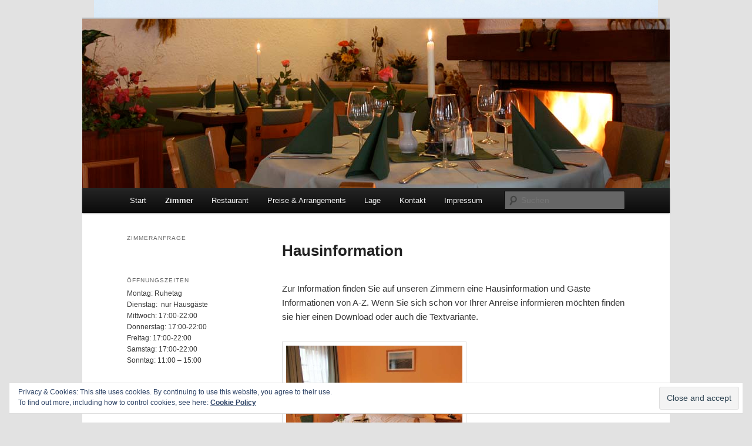

--- FILE ---
content_type: text/html; charset=UTF-8
request_url: https://www.hertigswalde.de/?page_id=432
body_size: 16829
content:
<!DOCTYPE html>
<!--[if IE 6]>
<html id="ie6" lang="de">
<![endif]-->
<!--[if IE 7]>
<html id="ie7" lang="de">
<![endif]-->
<!--[if IE 8]>
<html id="ie8" lang="de">
<![endif]-->
<!--[if !(IE 6) & !(IE 7) & !(IE 8)]><!-->
<html lang="de">
<!--<![endif]-->
<head>
<meta charset="UTF-8" />
<meta name="viewport" content="width=device-width, initial-scale=1.0" />
<title>
Hausinformation | Gasthof Hertigswalde	</title>
<link rel="profile" href="https://gmpg.org/xfn/11" />
<link rel="stylesheet" type="text/css" media="all" href="https://www.hertigswalde.de/wp-content/themes/twentyeleven/style.css?ver=20250415" />
<link rel="pingback" href="https://www.hertigswalde.de/xmlrpc.php">
<!--[if lt IE 9]>
<script src="https://www.hertigswalde.de/wp-content/themes/twentyeleven/js/html5.js?ver=3.7.0" type="text/javascript"></script>
<![endif]-->
<meta name='robots' content='max-image-preview:large' />
	<style>img:is([sizes="auto" i], [sizes^="auto," i]) { contain-intrinsic-size: 3000px 1500px }</style>
	<link rel='dns-prefetch' href='//www.hertigswalde.de' />
<link rel='dns-prefetch' href='//secure.gravatar.com' />
<link rel='dns-prefetch' href='//stats.wp.com' />
<link rel='dns-prefetch' href='//v0.wordpress.com' />
<link rel="alternate" type="application/rss+xml" title="Gasthof Hertigswalde &raquo; Feed" href="https://www.hertigswalde.de/?feed=rss2" />
<link rel="alternate" type="application/rss+xml" title="Gasthof Hertigswalde &raquo; Kommentar-Feed" href="https://www.hertigswalde.de/?feed=comments-rss2" />
<script type="text/javascript">
/* <![CDATA[ */
window._wpemojiSettings = {"baseUrl":"https:\/\/s.w.org\/images\/core\/emoji\/16.0.1\/72x72\/","ext":".png","svgUrl":"https:\/\/s.w.org\/images\/core\/emoji\/16.0.1\/svg\/","svgExt":".svg","source":{"concatemoji":"https:\/\/www.hertigswalde.de\/wp-includes\/js\/wp-emoji-release.min.js?ver=6.8.3"}};
/*! This file is auto-generated */
!function(s,n){var o,i,e;function c(e){try{var t={supportTests:e,timestamp:(new Date).valueOf()};sessionStorage.setItem(o,JSON.stringify(t))}catch(e){}}function p(e,t,n){e.clearRect(0,0,e.canvas.width,e.canvas.height),e.fillText(t,0,0);var t=new Uint32Array(e.getImageData(0,0,e.canvas.width,e.canvas.height).data),a=(e.clearRect(0,0,e.canvas.width,e.canvas.height),e.fillText(n,0,0),new Uint32Array(e.getImageData(0,0,e.canvas.width,e.canvas.height).data));return t.every(function(e,t){return e===a[t]})}function u(e,t){e.clearRect(0,0,e.canvas.width,e.canvas.height),e.fillText(t,0,0);for(var n=e.getImageData(16,16,1,1),a=0;a<n.data.length;a++)if(0!==n.data[a])return!1;return!0}function f(e,t,n,a){switch(t){case"flag":return n(e,"\ud83c\udff3\ufe0f\u200d\u26a7\ufe0f","\ud83c\udff3\ufe0f\u200b\u26a7\ufe0f")?!1:!n(e,"\ud83c\udde8\ud83c\uddf6","\ud83c\udde8\u200b\ud83c\uddf6")&&!n(e,"\ud83c\udff4\udb40\udc67\udb40\udc62\udb40\udc65\udb40\udc6e\udb40\udc67\udb40\udc7f","\ud83c\udff4\u200b\udb40\udc67\u200b\udb40\udc62\u200b\udb40\udc65\u200b\udb40\udc6e\u200b\udb40\udc67\u200b\udb40\udc7f");case"emoji":return!a(e,"\ud83e\udedf")}return!1}function g(e,t,n,a){var r="undefined"!=typeof WorkerGlobalScope&&self instanceof WorkerGlobalScope?new OffscreenCanvas(300,150):s.createElement("canvas"),o=r.getContext("2d",{willReadFrequently:!0}),i=(o.textBaseline="top",o.font="600 32px Arial",{});return e.forEach(function(e){i[e]=t(o,e,n,a)}),i}function t(e){var t=s.createElement("script");t.src=e,t.defer=!0,s.head.appendChild(t)}"undefined"!=typeof Promise&&(o="wpEmojiSettingsSupports",i=["flag","emoji"],n.supports={everything:!0,everythingExceptFlag:!0},e=new Promise(function(e){s.addEventListener("DOMContentLoaded",e,{once:!0})}),new Promise(function(t){var n=function(){try{var e=JSON.parse(sessionStorage.getItem(o));if("object"==typeof e&&"number"==typeof e.timestamp&&(new Date).valueOf()<e.timestamp+604800&&"object"==typeof e.supportTests)return e.supportTests}catch(e){}return null}();if(!n){if("undefined"!=typeof Worker&&"undefined"!=typeof OffscreenCanvas&&"undefined"!=typeof URL&&URL.createObjectURL&&"undefined"!=typeof Blob)try{var e="postMessage("+g.toString()+"("+[JSON.stringify(i),f.toString(),p.toString(),u.toString()].join(",")+"));",a=new Blob([e],{type:"text/javascript"}),r=new Worker(URL.createObjectURL(a),{name:"wpTestEmojiSupports"});return void(r.onmessage=function(e){c(n=e.data),r.terminate(),t(n)})}catch(e){}c(n=g(i,f,p,u))}t(n)}).then(function(e){for(var t in e)n.supports[t]=e[t],n.supports.everything=n.supports.everything&&n.supports[t],"flag"!==t&&(n.supports.everythingExceptFlag=n.supports.everythingExceptFlag&&n.supports[t]);n.supports.everythingExceptFlag=n.supports.everythingExceptFlag&&!n.supports.flag,n.DOMReady=!1,n.readyCallback=function(){n.DOMReady=!0}}).then(function(){return e}).then(function(){var e;n.supports.everything||(n.readyCallback(),(e=n.source||{}).concatemoji?t(e.concatemoji):e.wpemoji&&e.twemoji&&(t(e.twemoji),t(e.wpemoji)))}))}((window,document),window._wpemojiSettings);
/* ]]> */
</script>
<style id='wp-emoji-styles-inline-css' type='text/css'>

	img.wp-smiley, img.emoji {
		display: inline !important;
		border: none !important;
		box-shadow: none !important;
		height: 1em !important;
		width: 1em !important;
		margin: 0 0.07em !important;
		vertical-align: -0.1em !important;
		background: none !important;
		padding: 0 !important;
	}
</style>
<link rel='stylesheet' id='wp-block-library-css' href='https://www.hertigswalde.de/wp-includes/css/dist/block-library/style.min.css?ver=6.8.3' type='text/css' media='all' />
<style id='wp-block-library-theme-inline-css' type='text/css'>
.wp-block-audio :where(figcaption){color:#555;font-size:13px;text-align:center}.is-dark-theme .wp-block-audio :where(figcaption){color:#ffffffa6}.wp-block-audio{margin:0 0 1em}.wp-block-code{border:1px solid #ccc;border-radius:4px;font-family:Menlo,Consolas,monaco,monospace;padding:.8em 1em}.wp-block-embed :where(figcaption){color:#555;font-size:13px;text-align:center}.is-dark-theme .wp-block-embed :where(figcaption){color:#ffffffa6}.wp-block-embed{margin:0 0 1em}.blocks-gallery-caption{color:#555;font-size:13px;text-align:center}.is-dark-theme .blocks-gallery-caption{color:#ffffffa6}:root :where(.wp-block-image figcaption){color:#555;font-size:13px;text-align:center}.is-dark-theme :root :where(.wp-block-image figcaption){color:#ffffffa6}.wp-block-image{margin:0 0 1em}.wp-block-pullquote{border-bottom:4px solid;border-top:4px solid;color:currentColor;margin-bottom:1.75em}.wp-block-pullquote cite,.wp-block-pullquote footer,.wp-block-pullquote__citation{color:currentColor;font-size:.8125em;font-style:normal;text-transform:uppercase}.wp-block-quote{border-left:.25em solid;margin:0 0 1.75em;padding-left:1em}.wp-block-quote cite,.wp-block-quote footer{color:currentColor;font-size:.8125em;font-style:normal;position:relative}.wp-block-quote:where(.has-text-align-right){border-left:none;border-right:.25em solid;padding-left:0;padding-right:1em}.wp-block-quote:where(.has-text-align-center){border:none;padding-left:0}.wp-block-quote.is-large,.wp-block-quote.is-style-large,.wp-block-quote:where(.is-style-plain){border:none}.wp-block-search .wp-block-search__label{font-weight:700}.wp-block-search__button{border:1px solid #ccc;padding:.375em .625em}:where(.wp-block-group.has-background){padding:1.25em 2.375em}.wp-block-separator.has-css-opacity{opacity:.4}.wp-block-separator{border:none;border-bottom:2px solid;margin-left:auto;margin-right:auto}.wp-block-separator.has-alpha-channel-opacity{opacity:1}.wp-block-separator:not(.is-style-wide):not(.is-style-dots){width:100px}.wp-block-separator.has-background:not(.is-style-dots){border-bottom:none;height:1px}.wp-block-separator.has-background:not(.is-style-wide):not(.is-style-dots){height:2px}.wp-block-table{margin:0 0 1em}.wp-block-table td,.wp-block-table th{word-break:normal}.wp-block-table :where(figcaption){color:#555;font-size:13px;text-align:center}.is-dark-theme .wp-block-table :where(figcaption){color:#ffffffa6}.wp-block-video :where(figcaption){color:#555;font-size:13px;text-align:center}.is-dark-theme .wp-block-video :where(figcaption){color:#ffffffa6}.wp-block-video{margin:0 0 1em}:root :where(.wp-block-template-part.has-background){margin-bottom:0;margin-top:0;padding:1.25em 2.375em}
</style>
<style id='classic-theme-styles-inline-css' type='text/css'>
/*! This file is auto-generated */
.wp-block-button__link{color:#fff;background-color:#32373c;border-radius:9999px;box-shadow:none;text-decoration:none;padding:calc(.667em + 2px) calc(1.333em + 2px);font-size:1.125em}.wp-block-file__button{background:#32373c;color:#fff;text-decoration:none}
</style>
<link rel='stylesheet' id='mediaelement-css' href='https://www.hertigswalde.de/wp-includes/js/mediaelement/mediaelementplayer-legacy.min.css?ver=4.2.17' type='text/css' media='all' />
<link rel='stylesheet' id='wp-mediaelement-css' href='https://www.hertigswalde.de/wp-includes/js/mediaelement/wp-mediaelement.min.css?ver=6.8.3' type='text/css' media='all' />
<style id='jetpack-sharing-buttons-style-inline-css' type='text/css'>
.jetpack-sharing-buttons__services-list{display:flex;flex-direction:row;flex-wrap:wrap;gap:0;list-style-type:none;margin:5px;padding:0}.jetpack-sharing-buttons__services-list.has-small-icon-size{font-size:12px}.jetpack-sharing-buttons__services-list.has-normal-icon-size{font-size:16px}.jetpack-sharing-buttons__services-list.has-large-icon-size{font-size:24px}.jetpack-sharing-buttons__services-list.has-huge-icon-size{font-size:36px}@media print{.jetpack-sharing-buttons__services-list{display:none!important}}.editor-styles-wrapper .wp-block-jetpack-sharing-buttons{gap:0;padding-inline-start:0}ul.jetpack-sharing-buttons__services-list.has-background{padding:1.25em 2.375em}
</style>
<style id='global-styles-inline-css' type='text/css'>
:root{--wp--preset--aspect-ratio--square: 1;--wp--preset--aspect-ratio--4-3: 4/3;--wp--preset--aspect-ratio--3-4: 3/4;--wp--preset--aspect-ratio--3-2: 3/2;--wp--preset--aspect-ratio--2-3: 2/3;--wp--preset--aspect-ratio--16-9: 16/9;--wp--preset--aspect-ratio--9-16: 9/16;--wp--preset--color--black: #000;--wp--preset--color--cyan-bluish-gray: #abb8c3;--wp--preset--color--white: #fff;--wp--preset--color--pale-pink: #f78da7;--wp--preset--color--vivid-red: #cf2e2e;--wp--preset--color--luminous-vivid-orange: #ff6900;--wp--preset--color--luminous-vivid-amber: #fcb900;--wp--preset--color--light-green-cyan: #7bdcb5;--wp--preset--color--vivid-green-cyan: #00d084;--wp--preset--color--pale-cyan-blue: #8ed1fc;--wp--preset--color--vivid-cyan-blue: #0693e3;--wp--preset--color--vivid-purple: #9b51e0;--wp--preset--color--blue: #1982d1;--wp--preset--color--dark-gray: #373737;--wp--preset--color--medium-gray: #666;--wp--preset--color--light-gray: #e2e2e2;--wp--preset--gradient--vivid-cyan-blue-to-vivid-purple: linear-gradient(135deg,rgba(6,147,227,1) 0%,rgb(155,81,224) 100%);--wp--preset--gradient--light-green-cyan-to-vivid-green-cyan: linear-gradient(135deg,rgb(122,220,180) 0%,rgb(0,208,130) 100%);--wp--preset--gradient--luminous-vivid-amber-to-luminous-vivid-orange: linear-gradient(135deg,rgba(252,185,0,1) 0%,rgba(255,105,0,1) 100%);--wp--preset--gradient--luminous-vivid-orange-to-vivid-red: linear-gradient(135deg,rgba(255,105,0,1) 0%,rgb(207,46,46) 100%);--wp--preset--gradient--very-light-gray-to-cyan-bluish-gray: linear-gradient(135deg,rgb(238,238,238) 0%,rgb(169,184,195) 100%);--wp--preset--gradient--cool-to-warm-spectrum: linear-gradient(135deg,rgb(74,234,220) 0%,rgb(151,120,209) 20%,rgb(207,42,186) 40%,rgb(238,44,130) 60%,rgb(251,105,98) 80%,rgb(254,248,76) 100%);--wp--preset--gradient--blush-light-purple: linear-gradient(135deg,rgb(255,206,236) 0%,rgb(152,150,240) 100%);--wp--preset--gradient--blush-bordeaux: linear-gradient(135deg,rgb(254,205,165) 0%,rgb(254,45,45) 50%,rgb(107,0,62) 100%);--wp--preset--gradient--luminous-dusk: linear-gradient(135deg,rgb(255,203,112) 0%,rgb(199,81,192) 50%,rgb(65,88,208) 100%);--wp--preset--gradient--pale-ocean: linear-gradient(135deg,rgb(255,245,203) 0%,rgb(182,227,212) 50%,rgb(51,167,181) 100%);--wp--preset--gradient--electric-grass: linear-gradient(135deg,rgb(202,248,128) 0%,rgb(113,206,126) 100%);--wp--preset--gradient--midnight: linear-gradient(135deg,rgb(2,3,129) 0%,rgb(40,116,252) 100%);--wp--preset--font-size--small: 13px;--wp--preset--font-size--medium: 20px;--wp--preset--font-size--large: 36px;--wp--preset--font-size--x-large: 42px;--wp--preset--spacing--20: 0.44rem;--wp--preset--spacing--30: 0.67rem;--wp--preset--spacing--40: 1rem;--wp--preset--spacing--50: 1.5rem;--wp--preset--spacing--60: 2.25rem;--wp--preset--spacing--70: 3.38rem;--wp--preset--spacing--80: 5.06rem;--wp--preset--shadow--natural: 6px 6px 9px rgba(0, 0, 0, 0.2);--wp--preset--shadow--deep: 12px 12px 50px rgba(0, 0, 0, 0.4);--wp--preset--shadow--sharp: 6px 6px 0px rgba(0, 0, 0, 0.2);--wp--preset--shadow--outlined: 6px 6px 0px -3px rgba(255, 255, 255, 1), 6px 6px rgba(0, 0, 0, 1);--wp--preset--shadow--crisp: 6px 6px 0px rgba(0, 0, 0, 1);}:where(.is-layout-flex){gap: 0.5em;}:where(.is-layout-grid){gap: 0.5em;}body .is-layout-flex{display: flex;}.is-layout-flex{flex-wrap: wrap;align-items: center;}.is-layout-flex > :is(*, div){margin: 0;}body .is-layout-grid{display: grid;}.is-layout-grid > :is(*, div){margin: 0;}:where(.wp-block-columns.is-layout-flex){gap: 2em;}:where(.wp-block-columns.is-layout-grid){gap: 2em;}:where(.wp-block-post-template.is-layout-flex){gap: 1.25em;}:where(.wp-block-post-template.is-layout-grid){gap: 1.25em;}.has-black-color{color: var(--wp--preset--color--black) !important;}.has-cyan-bluish-gray-color{color: var(--wp--preset--color--cyan-bluish-gray) !important;}.has-white-color{color: var(--wp--preset--color--white) !important;}.has-pale-pink-color{color: var(--wp--preset--color--pale-pink) !important;}.has-vivid-red-color{color: var(--wp--preset--color--vivid-red) !important;}.has-luminous-vivid-orange-color{color: var(--wp--preset--color--luminous-vivid-orange) !important;}.has-luminous-vivid-amber-color{color: var(--wp--preset--color--luminous-vivid-amber) !important;}.has-light-green-cyan-color{color: var(--wp--preset--color--light-green-cyan) !important;}.has-vivid-green-cyan-color{color: var(--wp--preset--color--vivid-green-cyan) !important;}.has-pale-cyan-blue-color{color: var(--wp--preset--color--pale-cyan-blue) !important;}.has-vivid-cyan-blue-color{color: var(--wp--preset--color--vivid-cyan-blue) !important;}.has-vivid-purple-color{color: var(--wp--preset--color--vivid-purple) !important;}.has-black-background-color{background-color: var(--wp--preset--color--black) !important;}.has-cyan-bluish-gray-background-color{background-color: var(--wp--preset--color--cyan-bluish-gray) !important;}.has-white-background-color{background-color: var(--wp--preset--color--white) !important;}.has-pale-pink-background-color{background-color: var(--wp--preset--color--pale-pink) !important;}.has-vivid-red-background-color{background-color: var(--wp--preset--color--vivid-red) !important;}.has-luminous-vivid-orange-background-color{background-color: var(--wp--preset--color--luminous-vivid-orange) !important;}.has-luminous-vivid-amber-background-color{background-color: var(--wp--preset--color--luminous-vivid-amber) !important;}.has-light-green-cyan-background-color{background-color: var(--wp--preset--color--light-green-cyan) !important;}.has-vivid-green-cyan-background-color{background-color: var(--wp--preset--color--vivid-green-cyan) !important;}.has-pale-cyan-blue-background-color{background-color: var(--wp--preset--color--pale-cyan-blue) !important;}.has-vivid-cyan-blue-background-color{background-color: var(--wp--preset--color--vivid-cyan-blue) !important;}.has-vivid-purple-background-color{background-color: var(--wp--preset--color--vivid-purple) !important;}.has-black-border-color{border-color: var(--wp--preset--color--black) !important;}.has-cyan-bluish-gray-border-color{border-color: var(--wp--preset--color--cyan-bluish-gray) !important;}.has-white-border-color{border-color: var(--wp--preset--color--white) !important;}.has-pale-pink-border-color{border-color: var(--wp--preset--color--pale-pink) !important;}.has-vivid-red-border-color{border-color: var(--wp--preset--color--vivid-red) !important;}.has-luminous-vivid-orange-border-color{border-color: var(--wp--preset--color--luminous-vivid-orange) !important;}.has-luminous-vivid-amber-border-color{border-color: var(--wp--preset--color--luminous-vivid-amber) !important;}.has-light-green-cyan-border-color{border-color: var(--wp--preset--color--light-green-cyan) !important;}.has-vivid-green-cyan-border-color{border-color: var(--wp--preset--color--vivid-green-cyan) !important;}.has-pale-cyan-blue-border-color{border-color: var(--wp--preset--color--pale-cyan-blue) !important;}.has-vivid-cyan-blue-border-color{border-color: var(--wp--preset--color--vivid-cyan-blue) !important;}.has-vivid-purple-border-color{border-color: var(--wp--preset--color--vivid-purple) !important;}.has-vivid-cyan-blue-to-vivid-purple-gradient-background{background: var(--wp--preset--gradient--vivid-cyan-blue-to-vivid-purple) !important;}.has-light-green-cyan-to-vivid-green-cyan-gradient-background{background: var(--wp--preset--gradient--light-green-cyan-to-vivid-green-cyan) !important;}.has-luminous-vivid-amber-to-luminous-vivid-orange-gradient-background{background: var(--wp--preset--gradient--luminous-vivid-amber-to-luminous-vivid-orange) !important;}.has-luminous-vivid-orange-to-vivid-red-gradient-background{background: var(--wp--preset--gradient--luminous-vivid-orange-to-vivid-red) !important;}.has-very-light-gray-to-cyan-bluish-gray-gradient-background{background: var(--wp--preset--gradient--very-light-gray-to-cyan-bluish-gray) !important;}.has-cool-to-warm-spectrum-gradient-background{background: var(--wp--preset--gradient--cool-to-warm-spectrum) !important;}.has-blush-light-purple-gradient-background{background: var(--wp--preset--gradient--blush-light-purple) !important;}.has-blush-bordeaux-gradient-background{background: var(--wp--preset--gradient--blush-bordeaux) !important;}.has-luminous-dusk-gradient-background{background: var(--wp--preset--gradient--luminous-dusk) !important;}.has-pale-ocean-gradient-background{background: var(--wp--preset--gradient--pale-ocean) !important;}.has-electric-grass-gradient-background{background: var(--wp--preset--gradient--electric-grass) !important;}.has-midnight-gradient-background{background: var(--wp--preset--gradient--midnight) !important;}.has-small-font-size{font-size: var(--wp--preset--font-size--small) !important;}.has-medium-font-size{font-size: var(--wp--preset--font-size--medium) !important;}.has-large-font-size{font-size: var(--wp--preset--font-size--large) !important;}.has-x-large-font-size{font-size: var(--wp--preset--font-size--x-large) !important;}
:where(.wp-block-post-template.is-layout-flex){gap: 1.25em;}:where(.wp-block-post-template.is-layout-grid){gap: 1.25em;}
:where(.wp-block-columns.is-layout-flex){gap: 2em;}:where(.wp-block-columns.is-layout-grid){gap: 2em;}
:root :where(.wp-block-pullquote){font-size: 1.5em;line-height: 1.6;}
</style>
<link rel='stylesheet' id='contact-form-7-css' href='https://www.hertigswalde.de/wp-content/plugins/contact-form-7/includes/css/styles.css?ver=6.1.1' type='text/css' media='all' />
<link rel='stylesheet' id='twentyeleven-block-style-css' href='https://www.hertigswalde.de/wp-content/themes/twentyeleven/blocks.css?ver=20240703' type='text/css' media='all' />
<link rel="https://api.w.org/" href="https://www.hertigswalde.de/index.php?rest_route=/" /><link rel="alternate" title="JSON" type="application/json" href="https://www.hertigswalde.de/index.php?rest_route=/wp/v2/pages/432" /><link rel="EditURI" type="application/rsd+xml" title="RSD" href="https://www.hertigswalde.de/xmlrpc.php?rsd" />
<meta name="generator" content="WordPress 6.8.3" />
<link rel="canonical" href="https://www.hertigswalde.de/?page_id=432" />
<link rel='shortlink' href='https://wp.me/P4yyaF-6Y' />
<link rel="alternate" title="oEmbed (JSON)" type="application/json+oembed" href="https://www.hertigswalde.de/index.php?rest_route=%2Foembed%2F1.0%2Fembed&#038;url=https%3A%2F%2Fwww.hertigswalde.de%2F%3Fpage_id%3D432" />
<link rel="alternate" title="oEmbed (XML)" type="text/xml+oembed" href="https://www.hertigswalde.de/index.php?rest_route=%2Foembed%2F1.0%2Fembed&#038;url=https%3A%2F%2Fwww.hertigswalde.de%2F%3Fpage_id%3D432&#038;format=xml" />
	<style>img#wpstats{display:none}</style>
		<style type="text/css">.broken_link, a.broken_link {
	text-decoration: line-through;
}</style>		<style type="text/css" id="twentyeleven-header-css">
				#site-title,
		#site-description {
			position: absolute;
			clip-path: inset(50%);
		}
				</style>
		<style type="text/css" id="custom-background-css">
body.custom-background { background-image: url("https://www.hertigswalde.de/wp-content/uploads/2013/01/elbsandstein_g.jpg"); background-position: center center; background-size: contain; background-repeat: no-repeat; background-attachment: fixed; }
</style>
	
<!-- Jetpack Open Graph Tags -->
<meta property="og:type" content="article" />
<meta property="og:title" content="Hausinformation" />
<meta property="og:url" content="https://www.hertigswalde.de/?page_id=432" />
<meta property="og:description" content="Zur Information finden Sie auf unseren Zimmern eine Hausinformation und Gäste Informationen von A-Z. Wenn Sie sich schon vor Ihrer Anreise informieren möchten finden sie hier einen Download oder au…" />
<meta property="article:published_time" content="2014-04-19T17:53:48+00:00" />
<meta property="article:modified_time" content="2025-04-25T15:05:48+00:00" />
<meta property="og:site_name" content="Gasthof Hertigswalde" />
<meta property="og:image" content="http://www.hertigswalde.de/wp-content/uploads/2013/01/zimmer32-300x200.jpg" />
<meta property="og:image:width" content="300" />
<meta property="og:image:height" content="200" />
<meta property="og:image:alt" content="zimmer3" />
<meta property="og:locale" content="de_DE" />
<meta name="twitter:text:title" content="Hausinformation" />
<meta name="twitter:image" content="http://www.hertigswalde.de/wp-content/uploads/2013/01/zimmer32-300x200.jpg?w=640" />
<meta name="twitter:image:alt" content="zimmer3" />
<meta name="twitter:card" content="summary_large_image" />

<!-- End Jetpack Open Graph Tags -->
</head>

<body class="wp-singular page-template page-template-sidebar-page page-template-sidebar-page-php page page-id-432 page-child parent-pageid-135 custom-background wp-embed-responsive wp-theme-twentyeleven single-author two-column left-sidebar">
<div class="skip-link"><a class="assistive-text" href="#content">Zum primären Inhalt springen</a></div><div id="page" class="hfeed">
	<header id="branding">
			<hgroup>
							<h1 id="site-title"><span><a href="https://www.hertigswalde.de/" rel="home" >Gasthof Hertigswalde</a></span></h1>
				<h2 id="site-description">historischer Gasthof, Zimmer, Übernachten in Sebnitz &#8211; Sächsische Schweiz</h2>
			</hgroup>

						<a href="https://www.hertigswalde.de/" rel="home" >
				<img src="https://www.hertigswalde.de/wp-content/uploads/2013/01/copy-Kamin.jpg" width="1000" height="288" alt="Gasthof Hertigswalde" srcset="https://www.hertigswalde.de/wp-content/uploads/2013/01/copy-Kamin.jpg 1000w, https://www.hertigswalde.de/wp-content/uploads/2013/01/copy-Kamin-300x86.jpg 300w, https://www.hertigswalde.de/wp-content/uploads/2013/01/copy-Kamin-500x144.jpg 500w" sizes="(max-width: 1000px) 100vw, 1000px" decoding="async" fetchpriority="high" />			</a>
			
						<div class="only-search with-image">
					<form method="get" id="searchform" action="https://www.hertigswalde.de/">
		<label for="s" class="assistive-text">Suchen</label>
		<input type="text" class="field" name="s" id="s" placeholder="Suchen" />
		<input type="submit" class="submit" name="submit" id="searchsubmit" value="Suchen" />
	</form>
			</div>
				
			<nav id="access">
				<h3 class="assistive-text">Hauptmenü</h3>
				<div class="menu"><ul>
<li ><a href="https://www.hertigswalde.de/">Start</a></li><li class="page_item page-item-135 page_item_has_children current_page_ancestor current_page_parent"><a href="https://www.hertigswalde.de/?page_id=135">Zimmer</a>
<ul class='children'>
	<li class="page_item page-item-169"><a href="https://www.hertigswalde.de/?page_id=169">Appartement</a></li>
	<li class="page_item page-item-432 current_page_item"><a href="https://www.hertigswalde.de/?page_id=432" aria-current="page">Hausinformation</a></li>
	<li class="page_item page-item-59"><a href="https://www.hertigswalde.de/?page_id=59">Geschichte</a></li>
	<li class="page_item page-item-520"><a href="https://www.hertigswalde.de/?page_id=520">Nachhaltigkeit</a></li>
	<li class="page_item page-item-63"><a href="https://www.hertigswalde.de/?page_id=63">Partner &#038; Netzwerk</a></li>
</ul>
</li>
<li class="page_item page-item-147 page_item_has_children"><a href="https://www.hertigswalde.de/?page_id=147">Restaurant</a>
<ul class='children'>
	<li class="page_item page-item-66 page_item_has_children"><a href="https://www.hertigswalde.de/?page_id=66">Tagen &#038; Feiern</a>
	<ul class='children'>
		<li class="page_item page-item-156"><a href="https://www.hertigswalde.de/?page_id=156">Unsere Räumlichkeiten</a></li>
	</ul>
</li>
	<li class="page_item page-item-70 page_item_has_children"><a href="https://www.hertigswalde.de/?page_id=70">Speisekarte</a>
	<ul class='children'>
		<li class="page_item page-item-293"><a href="https://www.hertigswalde.de/?page_id=293">Tageskarte</a></li>
		<li class="page_item page-item-445"><a href="https://www.hertigswalde.de/?page_id=445">kulinarischer Kalender</a></li>
		<li class="page_item page-item-459"><a href="https://www.hertigswalde.de/?page_id=459">Gutes von hier</a></li>
		<li class="page_item page-item-523"><a href="https://www.hertigswalde.de/?page_id=523">frische Eier</a></li>
	</ul>
</li>
	<li class="page_item page-item-75"><a href="https://www.hertigswalde.de/?page_id=75">Öffnungszeiten</a></li>
	<li class="page_item page-item-78"><a href="https://www.hertigswalde.de/?page_id=78">Tischreservierung</a></li>
</ul>
</li>
<li class="page_item page-item-43 page_item_has_children"><a href="https://www.hertigswalde.de/?page_id=43">Preise &#038; Arrangements</a>
<ul class='children'>
	<li class="page_item page-item-94"><a href="https://www.hertigswalde.de/?page_id=94">Preise</a></li>
	<li class="page_item page-item-96 page_item_has_children"><a href="https://www.hertigswalde.de/?page_id=96">Pauschalen</a>
	<ul class='children'>
		<li class="page_item page-item-103"><a href="https://www.hertigswalde.de/?page_id=103">Kurzurlaub</a></li>
		<li class="page_item page-item-105"><a href="https://www.hertigswalde.de/?page_id=105">Wanderwoche</a></li>
		<li class="page_item page-item-107"><a href="https://www.hertigswalde.de/?page_id=107">E-Bike</a></li>
	</ul>
</li>
</ul>
</li>
<li class="page_item page-item-46 page_item_has_children"><a href="https://www.hertigswalde.de/?page_id=46">Lage</a>
<ul class='children'>
	<li class="page_item page-item-203"><a href="https://www.hertigswalde.de/?page_id=203">Anreise</a></li>
	<li class="page_item page-item-227"><a href="https://www.hertigswalde.de/?page_id=227">Hertigswalde</a></li>
</ul>
</li>
<li class="page_item page-item-49"><a href="https://www.hertigswalde.de/?page_id=49">Kontakt</a></li>
<li class="page_item page-item-55 page_item_has_children"><a href="https://www.hertigswalde.de/?page_id=55">Impressum</a>
<ul class='children'>
	<li class="page_item page-item-737"><a href="https://www.hertigswalde.de/?page_id=737">Datenschutz</a></li>
</ul>
</li>
</ul></div>
			</nav><!-- #access -->
	</header><!-- #branding -->


	<div id="main">

		<div id="primary">
			<div id="content" role="main">

				
					
<article id="post-432" class="post-432 page type-page status-publish hentry">
	<header class="entry-header">
		<h1 class="entry-title">Hausinformation</h1>
	</header><!-- .entry-header -->

	<div class="entry-content">
		<p>Zur Information finden Sie auf unseren Zimmern eine Hausinformation und Gäste Informationen von A-Z. Wenn Sie sich schon vor Ihrer Anreise informieren möchten finden sie hier einen Download oder auch die Textvariante.</p>
<p><a href="http://www.hertigswalde.de/wp-content/uploads/2013/01/zimmer32.jpg"><img decoding="async" class="alignnone size-medium wp-image-136" src="http://www.hertigswalde.de/wp-content/uploads/2013/01/zimmer32-300x200.jpg" alt="zimmer3" width="300" height="200" srcset="https://www.hertigswalde.de/wp-content/uploads/2013/01/zimmer32-300x200.jpg 300w, https://www.hertigswalde.de/wp-content/uploads/2013/01/zimmer32-450x300.jpg 450w, https://www.hertigswalde.de/wp-content/uploads/2013/01/zimmer32.jpg 600w" sizes="(max-width: 300px) 100vw, 300px" /></a></p>
<p>Einen Download als pdf. finden Sie hier: <a href="http://www.hertigswalde.de/wp-content/uploads/2014/04/Hausinfo.pdf" target="_blank" rel="noopener noreferrer">Hausinformation</a></p>
<p><strong><span style="color: #993300;">Hausinformation</span></strong><br />
<strong><span style="color: #993300;">Gasthof Hertigswalde</span></strong><br />
<strong><span style="color: #993300;">Gäste Informationen von A-Z</span></strong></p>
<p>Herzlich willkommen im Gasthof Hertigswalde<br />
Um Ihnen den Aufenthalt so angenehm wie möglich zu gestalten, erhalten Sie mit dieser Gästemappe einige Informationen zu unserem Haus und der näheren Umgebung:<br />
<span style="color: #993300;">Aus der Ortschronik von Sebnitz</span><br />
In der 2. Hälfte des 12. Jahrhunderts wurde der Ort durch deutsche Bauern aus der Gegend von Bamberg und Würzburg als Ackerbürgerstadt gegründet. Erste urkundliche Erwähnung fand die Siedlung 1359. Der Name der über 750-jährigen Stadt Sebnitz ist auf diese fränkische Besiedlung zurückzuführen, wo die Bezeichnung &#8222;Sebenica&#8220; das erste Mal auftauchte. Dies heißt soviel wie &#8222;Finkenwaldbach&#8220;.<span id="more-432"></span>Im Jahre 1451 gelangte die Stadt mit der Herrschaft Wildenstein (Hintere Sächsische Schweiz) an die Wettiner. Vorher gehörte die Gegend zur Krone Böhmens. Bis ins 19.Jahrhundert hinein war Sebnitz eine Ackerbau- und Leineweberstadt. Aus dieser Zeit sind noch heute einige Lausitzer Umgebindehäuser erhalten geblieben, in denen damals die Web-stühle klapperten. Die Entwicklung der maschinellen Leinenproduktion führte zum Niedergang der Weberei. Um 1834 führten aus Nordböhmen kommende Blumenmacher ihr Handwerk in Sebnitz ein. Was zuerst in Heimarbeit in den Stuben der Arbeiter an Kunstwerken entstand, entwickelte sich über Jahrzehnte zum bedeutendsten Industriezweig der Stadt. Der Erwerbszweig der Kunstblumenherstellung erlangte wenige Jahrzehnte später Weltgeltung. Um 1900 beschäftigte die Kunstblumenindustrie ca. 15 000 Menschen (zumeist in Heimarbeit) und deckte etwa 75 % des Weltmarktbedarfes. Während der NS Zeit brach ein Großteil des Ab-satzmarktes in Übersee und Westeuropa weg. Nach dem zweiten Weltkrieg konnten von den Kunstblumenherstellern die alten Handelsbeziehungen nicht wieder hergestellt werden. Die meisten der privaten Unternehmen wurde durch die DDR Führung zur VEB- Kunstblume ver-staatlicht. Nach der politischen Wende 1990 hat die Treuhand den volkseigenen Betrieb abgewi-ckelt. Die Herstellung künstlicher Blumen wird heute im Sebnitzer Haus Deutsche Kunstblume gezeigt. Einen Besuch sollten Sie während Ihres Aufenthaltes unbedingt einplanen<br />
<span style="color: #993300;">Programmbelegübersicht TV</span><br />
Fernsehprogramme empfangen wir in unserem Haus via Satellit. In den TV-Geräten ist dazu ein DVB-S Reciver integriert. Die Programmbelegung finden Sie in unten stehender Liste (nicht vollständig). Bitte programmieren Sie die voreingestellten Sender nicht um. Bei Problemen mel-den Sie sich bitte an der Rezeption. Wir ersuchen Sie höflich, Ihr Gerät auf Zimmerlautstärke einzustellen, damit andere Gäste nicht gestört werden.<br />
Radioprogramme empfangen Sie ebenfalls über den Fernseher, zur Umschaltung betätigen Sie auf der Fernbedienung die Taste TV/RADIO<br />
Bei Fragen wenden Sie sich an unsere Mitarbeiter – wir helfen Ihnen gern.<br />
Fernsehempfang Satellit (DVB-S)<br />
Kanal Sender Kanal Sender<br />
1 ARD 18 WDR<br />
2 ZDF 19 NDR<br />
3 MDR 20 rbb<br />
4 SAT 1 21 BR alpha<br />
5 RTL 22 3sat<br />
6 Pro 7 23 Six<br />
7 RTL II 24 DSF<br />
8 VOX 25 ZDF info<br />
9 Kabel 1 26 ZDF theater<br />
10 Super RTL 27 ZDF neo<br />
11 Ki.Ka 28 VIVA<br />
12 N 24 29 Tele5<br />
13 ntv 30 Sky News<br />
14 Phoenix<br />
15 Bayrisches Fernsehen<br />
16 hr- fernsehen<br />
17 Südwest Fernsehen &#8230;&#8230;&#8230;<br />
<span style="color: #993300;">Internet/W-Lan/ WiFi</span><br />
In allen Zimmern und fast allen Bereichen im Restaurant ist das Internet über W-LAN empfangbar. Den Zugangscode für unser WLAN &#8222;HertigswaldeWLAN&#8220; finden Sie im Zimmer. Je nach Gerät verbinden Sie sich unter Einstellungen /Netzwerk zunächst mit dem WLAN &#8222;HertigswaldeWLAN&#8220;. Im Browser öffnet sich dann ein Fenster zur Eingabe von Benutzerkennung und Passwort. Achten Sie beim Benutzernamen auf vollständige Eingabe &#8222;user+Ziffer&#8220;.</p>
<p><strong><span style="color: #993300;">Service-Leitfaden/Gasthof Hertigswalde/ Gäste Informationen von A-Z</span></strong></p>
<p><span style="color: #993300;">A</span><br />
Anreise<br />
Die Zimmer stehen Ihnen am Anreisetag ab 14:00 Uhr zur Verfügung, nach Absprache auch früher<br />
Abreise<br />
Am Abreisetag steht Ihnen das Zimmer bis 10.00 Uhr zur Verfügung. Bitte geben Sie den Zimmerschlüssel an der Rezeption ab. Bei einer Abreise schon vor 8:00 Uhr bitten wir Sie die Rechnung schon am Vorabend zu begleichen. Falls Ihre Abreise aus organischen Gründen erst später möglich ist, sprechen Sie dies bitte mit unseren Mitarbeitern ab. Es besteht die Möglichkeit, Ihr Gepäck bis zur Abreise an geeigneter Stelle aufbewahren zu lassen.<br />
Abholung/Transfer<br />
Vereinbaren Sie mit uns Ihre persönliche Abholung oder Ihren Transfer vom Bahnhof/ Bushaltestelle zum Hotel und zurück (Shuttle Service). Geben Sie uns bitte vorher und vor allem frühzeitig Bescheid, damit wir die entsprechende Fahrt planen können.<br />
Apotheke<br />
Marien Apotheke, Schandauer Straße 2, 01855 Sebnitz<br />
Rosen Apotheke, Rosenstraße 11, 01855 Sebnitz<br />
Hirsch Apotheke, Götzinger Straße 7, 01855 Sebnitz<br />
Arzt<br />
Dr. med. Martina Müller-Balogh Tel. 54539<br />
Dr. med. C. Steinbrück Tel. 52189<br />
Dr. med. Thomas Kleber Tel. 56900<br />
Mehrere Fachärzte sind in Sebnitz ansässig, für genauere Informationen wenden Sie sich bitte an uns.<br />
<span style="color: #993300;">B</span><br />
Babybett<br />
Gerne stellen wir Ihnen ein Bett fürs Baby oder Kleinkind zur Verfügung. Pro Übernachtung berechnen wir 5,-EUR<br />
Bank<br />
Ostsächsische Sparkasse Dresden, Schandauer Straße 4, 01855 Sebnitz<br />
Volksbank Pirna e.G. Markt 11, 01855 Sebnitz<br />
Bettdecken/Kopfkissen<br />
Wünschen Sie weitere Decken oder Kissen, bringen wir diese gern auf Ihr Zimmer.<br />
Bezahlung<br />
Bitte begleichen Sie Ihre Rechnung bei Abreise. Neben in bar können Sie auch mit EC-Karte, MasterCard oder VISA- Card bezahlen<br />
Bügeleisen/Bügelbrett<br />
Melden Sie sich bitte an der Rezeption<br />
<span style="color: #993300;">C</span><br />
Check in<br />
Ab 14:00 Uhr , nach Absprache früher<br />
Check out<br />
bis 10:00 Uhr<br />
<span style="color: #993300;">D</span><br />
Decke<br />
für eine zusätzlichen Decke wenden Sie sich bitte an unsere Mitarbeiter an der Rezeption/ im Restaurant<br />
Damwild<br />
Das Damwildgehege auf den Wiesen hinter dem Gasthof gehört zu unserem Haus. Die Tiere freuen sich auf den ein oder anderen Kanten Brot.<br />
<span style="color: #993300;">E</span><br />
E-Mail<br />
Sie möchten eine E-Mail empfangen, haben aber keinen Laptop/Tablet mit? Unsere E-Mail-Adresse lautet: gasthof@hertigswalde.de, der Absender möge bitte &#8222;z.Hd.: Ihr Name&#8220; in der Mail vermerken und wir hinterlegen die gedruckte Mail an der Rezeption.<br />
<span style="color: #993300;">F</span><br />
Fahrradverleih<br />
Sie können bei uns Fahrräder und E-Bikes (Pedelac) ausleihen.<br />
Wir berechnen pro Fahrrad und Tag ab 10,-EUR, pro E-Bike und Tag ab 25,-EUR<br />
Faxservice<br />
Unsere Faxnummer lautet 035971 52112. Für das Versenden von Faxnachrichten wenden Sie sich bitte an unsere Mitarbeiter<br />
Fernsehen<br />
Fernsehprogramme empfangen wir in unserem Haus via Satellit. In den TV-Geräten ist dazu ein DVB-S Reciver integriert. Die Programmbelegung finden Sie in der Liste vor dem Serviceleitfaden. Radioprogramme empfangen Sie ebenfalls über den Fernseher, zur Umschaltung betätigen Sie auf der Fernbedienung die Taste TV/RADIO<br />
Frühstückszeiten<br />
das Frühstücksbüffet steht von 8:00Uhr bis 10:00Uhr in der Veranda (Erdgeschoss im Restaurant) zu Ihrer Verfügung. Sollten Sie am Morgen zu einer früheren Zeit frühstücken wollen, ist dies nach vorheriger Absprache möglich.<br />
<span style="color: #993300;">G</span><br />
Gepäckservice<br />
auf Wunsch sind wir Ihnen beim Gepäck behilflich. Bitte wenden Sie sich an das Rezeptionspersonal.<br />
Gepäcktransfer<br />
Es ist möglich, Ihr Gepäck auf Wunsch in die Nachbarorte zu transportieren. Bei einem Transfer von einem bis zehn Gepäckstücken berechnen wir 5,-EUR pro Stück.<br />
Gesellschaftsspiele<br />
Wir haben eine kleine Auswahl an Gesellschaftsspielen zusammengestellt, die Sie sich gerne<br />
kostenlos ausleihen können. Bitte wenden Sie sich an das Servicepersonal.<br />
<span style="color: #993300;">H</span><br />
Hoteleingang<br />
Der Haupteingang ist zwischen 8:00 und 21:00 geöffnet, wenn Sie nach 21:00 Uhr kommen, nehmen Sie bitte Ihren Zimmerschlüssel = Haustürschlüssel mit.<br />
Der Nebeneingang über den Biergarten zum Innenhof ist während der Restaurant-öffnungszeiten nutzbar.<br />
Hunde<br />
Auf Anfrage können Sie Ihren Vierbeiner gerne mitbringen, wir berechnen 5,-EUR pro Nacht.<br />
Hygieneartikel<br />
haben Sie etwas vergessen? Zahnbürste, Zahnpasta&#8230; etc fragen Sie an der Rezeption nach.<br />
Handtücher<br />
Auf Wunsch werden die Handtücher täglich gewechselt, bitte dazu auf den Boden werfen. Zur Ressourcenschonung wie Energie und Wasser bitten wir Sie um Mehrfachverwendung.<br />
<span style="color: #993300;">I</span><br />
Informationen<br />
jeglicher Art erhalten Sie von unseren Mitarbeitern an der Rezeption, verschiedene Prospekte liegen auch im Eingangsbereich und im Restaurant aus.<br />
Internet<br />
den Zugangscode für unser WLAN &#8222;HertigswaldeWLAN&#8220; erhalten Sie an der Rezeption/ im Restaurant.<br />
<span style="color: #993300;">K</span><br />
Kopfkissen<br />
ein zusätzliches Kopfkissen erhalten Sie auf Wunsch<br />
Kreditkarten<br />
wir akzeptieren VISA Card und MasterCard<br />
Kopier Service<br />
Sie können an der Rezeption gegen Gebühr kopieren lassen<br />
Kurtaxe<br />
Zur Deckung des touristischen Aufwandes erhebt die Stadt Sebnitz eine Kurtaxe von Übernachtungsgästen im Gemeindegebiet. Mit diesen Einnahmen werden z.B. Wanderwege unterhalten, Grünanlagen gepflegt, Museen bereitgestellt . Die Kurtaxe erlauben wir uns, Ihnen am Ende Ihrer Aufenthaltes mit in Rechnung zu stellen.<br />
<span style="color: #993300;">N</span><br />
Nähzeug<br />
Nadel und Faden erhalten Sie auf Wunsch an der Rezeption.<br />
Notfälle<br />
zögern Sie im Notfall nicht, den Notruf zu wählen!<br />
Polizei: 110<br />
Feuerwehr/Notarzt: 112<br />
Notebook<br />
auf Wunsch erhalten Sie ein Notebook an der Rezeption.<br />
Nähservice<br />
Knopf ab – wir helfen Ihnen gerne!<br />
<span style="color: #993300;">P</span><br />
Parken<br />
Das Parken auf unseren Parkplätzen vor dem Hotel, im Hof und auf dem gegenüber-liegenden Grundstück ist für Hausgäste kostenfrei. Eine Haftung für Fahrzeuge und deren Inhalt wird nicht übernommen.<br />
Post<br />
Die eingehende Post erhalten Sie von unseren Rezeptionsmitarbeitern. Ebenso können Sie Ihre Briefe und Karten an der Rezeption abgeben, wir leiten sie an die Post weiter. Postkarten können Sie an der Rezeption käuflich erwerben, ebenso frankieren wir Ihre Post.<br />
Ihre Postanschrift lautet: Gasthof Hertigswalde<br />
Name, Zimmernummer<br />
Hertigswalde 29, 01855 Sebnitz<br />
<span style="color: #993300;">R</span><br />
Radio<br />
ein Radio ist in jedem Zimmer im TV Gerät integriert.<br />
Rauchen<br />
Bitte beachten Sie, dass in allen Zimmern, im Restaurant und allen Fluren Rauchverbot besteht. Rauchen können Sie in unserem Biergarten und am überdachten Eingangsbereich.<br />
Restaurant/Öffnungszeiten<br />
Die  bis Sa 17.00 Uhr bis 22.00 Uhr<br />
So 11.00 Uhr bis 15.00 Uhr<br />
In unserem Restaurant auf der Veranda verwöhnen wir Sie jeden Tag mit einem reichhaltigen Frühstück vom Büffet in der Zeit von 8.00 bis 10.00 Uhr. Auf Wunsch auch früher.<br />
Warme Küche bieten wir zwischen 17.00 und 20.00 Uhr &#8211; Bestellung in der Küche. Am Nachmittag servieren wir hausbackenen Kuchen und Eis im Restaurant und bei schönem Wetter in unserem Biergarten.<br />
Restaurantrechnung<br />
Ihre Rechnung im Restaurant buchen wir gern auch aufs Zimmer. Dafür benötigen wir Ihre Unterschrift auf dem Restaurantbeleg. Diese Belege werden dann gesamt zur Abreise in Rechnung gestellt. Natürlich können Sie auch täglich in bar bezahlen.<br />
Ruhetag<br />
Das Restaurant hat montags geschlossen.<br />
<span style="color: #993300;">S</span><br />
Schuhe putzen<br />
wenden Sie sich an unsere Mitarbeiter an der Rezeption/ im Restaurant<br />
Safe<br />
Unsere Zimmer verfügen nicht über eigene Tresore. Wir haben in unserem Haus einen zentralen Safe, in dem Sie Ihre Wertsachen aufbewahren können. Bitte melden Sie sich diesbezüglich an der Rezeption.<br />
<span style="color: #993300;">T</span><br />
Taxi<br />
Wenn Sie selbst ein Taxi bestellen möchten, können Sie folgende Unternehmen anrufen:<br />
Taxi Dewitz Telefon 035971 52786<br />
Taxi Bangel Telefon 035971 52747<br />
Telefon<br />
für externe Gespräche: wählen Sie bitte die &#8222;0&#8220; vor<br />
für interne Gespräche: wählen Sie bitte &#8222;200+ Zimmernummer&#8220;<br />
(z.B. Zimmernummer 2 = &#8222;202&#8220;; Zimmernummer 12 = &#8222;212&#8220;)<br />
Sie sind auch direkt von außen zu erreichen, die Telefonnummer ergibt sich wie folgt:<br />
Telefonnummer: 035971 + Ihre Zimmernummer (Zimmer 1 = 035971 830501, Zimmer 12 = 035971 830512)<br />
<span style="color: #993300;">TV</span><br />
in jedem Zimmer befindet sich ein Flachbildfernseher mit Satellitenanschluss, der über zahlreiche Programme verfügt. Eine Programmübersicht finden Sie gesondert in der Mappe. Bitte programmieren Sie die voreingestellten Sender nicht um. Bei Problemen melden Sie sich bitte an der Rezeption. Wir ersuchen Sie höflich, Ihr Gerät auf Zimmerlautstärke einzustellen, damit andere Gäste nicht gestört werden.<br />
<span style="color: #993300;">W</span><br />
Wäscheservice<br />
Gern waschen bzw. bügeln wir Ihre private Wäsche. Nutzen Sie dazu dem im Kleiderschrank befindlichen Wäschebeutel oder wenden Sie sich an unsere Mitarbeiter. Die Kosten richten sich nach der Anzahl der zu reinigenden Kleidungsstücke.<br />
Weckdienst<br />
Bitte wenden Sie sich an die Rezeption, wenn Sie einen Weckdienst wünschen.<br />
WLAN<br />
Unser hauseigenes WLAN &#8222;HertigswaldeWLAN&#8220; ist in fast allen Zimmern, im Restaurant und Biergarten empfangbar. Den Zugangscode erhalten Sie von unseren Mitarbeitern an den Rezeption.<br />
<span style="color: #993300;">Z</span><br />
Zeitungen<br />
In unserem Restaurant liegt die aktuelle Tageszeitung kostenlos zum Lesen bereit<br />
Zimmerrechnung<br />
begleichen Sie am Ende Ihres Aufenthaltes in bar, mit ec, visa oder master card. Bei Abreise vor 8:00 Uhr morgens, bitte am Abend zuvor bezahlen.<br />
Zimmerschlüssel<br />
ist gleichzeitig der Haupteingangstür-Schlüssel von der Straßenseite her. Bitte geben Sie den Schlüssel bei der Abreise ab.</p>
			</div><!-- .entry-content -->
	<footer class="entry-meta">
			</footer><!-- .entry-meta -->
</article><!-- #post-432 -->

						<div id="comments">
	
	
	
	
</div><!-- #comments -->

				
			</div><!-- #content -->
		</div><!-- #primary -->

		<div id="secondary" class="widget-area" role="complementary">
			<aside id="custom_html-3" class="widget_text widget widget_custom_html"><h3 class="widget-title">Zimmeranfrage</h3><div class="textwidget custom-html-widget">&nbsp;
<div id="ebSmallSearch"></div>
<script type="text/javascript" src="https://www.easy-booking.at/ebPlugins/smallSearch/js/jquery.easybooking.smallsearch.v2.js"></script>
<script type="text/javascript">
function ebSmallSearchLoadedCheck() {
    if(typeof jQuery != "undefined") {
        if(jQuery.fn.ebSmallSearch) {
            jQuery("#ebSmallSearch").ebSmallSearch({
                customerId: 4766,
                serialNo: "8017-6989-8938",
                localeId: 2,
                resultPage: "popup",
                maxRooms:3,
                loadCSS: true,
                labels: {
                    "continue" : "weiter"
                }
            });
        } else { setTimeout(ebSmallSearchLoadedCheck,200);}
    } else {setTimeout(ebSmallSearchLoadedCheck,200);}
}
ebSmallSearchLoadedCheck();
</script></div></aside><aside id="text-3" class="widget widget_text"><h3 class="widget-title">Öffnungszeiten</h3>			<div class="textwidget"><p>Montag: Ruhetag<br />
Dienstag:  nur Hausgäste<br />
Mittwoch: 17:00-22:00<br />
Donnerstag: 17:00-22:00<br />
Freitag: 17:00-22:00<br />
Samstag: 17:00-22:00<br />
Sonntag: 11:00 &#8211; 15:00</p>
</div>
		</aside><aside id="custom_html-4" class="widget_text widget widget_custom_html"><div class="textwidget custom-html-widget"><div id="ebPriceOmeter"></div>
<script type="text/javascript" src="//www.easy-booking.at/ebPlugins/priceOMeter/jquery.easybooking.priceometer.js"></script><script type="text/javascript">
function ebPriceOmeterLoadedCheck() {
    if (typeof jQuery != "undefined") {
        if (jQuery.fn.ebPriceOmeter) {
            jQuery("#ebPriceOmeter").ebPriceOmeter({
                customerId: 4766,
                serialNo: "8017-6989-8938",
                localeId: 2,
                showHeading: "off",
                bookingPage: "popup",
                bookingEngine: 2
            });
        } else {
            setTimeout(ebPriceOmeterLoadedCheck, 200);
        }
    } else {
        setTimeout(ebPriceOmeterLoadedCheck, 200);
    }
}
ebPriceOmeterLoadedCheck();
</script>                  </div></aside><aside id="eu_cookie_law_widget-2" class="widget widget_eu_cookie_law_widget">
<div
	class="hide-on-button"
	data-hide-timeout="30"
	data-consent-expiration="180"
	id="eu-cookie-law"
>
	<form method="post" id="jetpack-eu-cookie-law-form">
		<input type="submit" value="Close and accept" class="accept" />
	</form>

	Privacy &amp; Cookies: This site uses cookies. By continuing to use this website, you agree to their use. <br />
To find out more, including how to control cookies, see here:
		<a href="https://www.hertigswalde.de/?page_id=737" rel="">
		Cookie Policy	</a>
</div>
</aside>		</div><!-- #secondary .widget-area -->

	</div><!-- #main -->

	<footer id="colophon">

			
<div id="supplementary" class="one">
	
		<div id="second" class="widget-area" role="complementary">
		<aside id="black-studio-tinymce-3" class="widget widget_black_studio_tinymce"><div class="textwidget">Gasthof Hertigswalde, Hertigswalde 29, 01855 Sebnitz, Telefon 035971 52132, <a href="mailto:gasthof@hertigswalde.de">gasthof@hertigswalde.de</a></div></aside>	</div><!-- #second .widget-area -->
	
	</div><!-- #supplementary -->

			<div id="site-generator">
								<a class="privacy-policy-link" href="https://www.hertigswalde.de/?page_id=737" rel="privacy-policy">Datenschutz</a><span role="separator" aria-hidden="true"></span>				<a href="https://de.wordpress.org/" class="imprint" title="Eine semantische, persönliche Publikationsplattform">
					Mit Stolz präsentiert von WordPress				</a>
			</div>
	</footer><!-- #colophon -->
</div><!-- #page -->

<link rel='stylesheet' id='eu-cookie-law-style-css' href='https://www.hertigswalde.de/wp-content/plugins/jetpack/modules/widgets/eu-cookie-law/style.css?ver=14.9.1' type='text/css' media='all' />
<script type="text/javascript" src="https://www.hertigswalde.de/wp-includes/js/comment-reply.min.js?ver=6.8.3" id="comment-reply-js" async="async" data-wp-strategy="async"></script>
<script type="text/javascript" src="https://www.hertigswalde.de/wp-includes/js/dist/hooks.min.js?ver=4d63a3d491d11ffd8ac6" id="wp-hooks-js"></script>
<script type="text/javascript" src="https://www.hertigswalde.de/wp-includes/js/dist/i18n.min.js?ver=5e580eb46a90c2b997e6" id="wp-i18n-js"></script>
<script type="text/javascript" id="wp-i18n-js-after">
/* <![CDATA[ */
wp.i18n.setLocaleData( { 'text direction\u0004ltr': [ 'ltr' ] } );
/* ]]> */
</script>
<script type="text/javascript" src="https://www.hertigswalde.de/wp-content/plugins/contact-form-7/includes/swv/js/index.js?ver=6.1.1" id="swv-js"></script>
<script type="text/javascript" id="contact-form-7-js-translations">
/* <![CDATA[ */
( function( domain, translations ) {
	var localeData = translations.locale_data[ domain ] || translations.locale_data.messages;
	localeData[""].domain = domain;
	wp.i18n.setLocaleData( localeData, domain );
} )( "contact-form-7", {"translation-revision-date":"2025-09-28 13:56:19+0000","generator":"GlotPress\/4.0.1","domain":"messages","locale_data":{"messages":{"":{"domain":"messages","plural-forms":"nplurals=2; plural=n != 1;","lang":"de"},"This contact form is placed in the wrong place.":["Dieses Kontaktformular wurde an der falschen Stelle platziert."],"Error:":["Fehler:"]}},"comment":{"reference":"includes\/js\/index.js"}} );
/* ]]> */
</script>
<script type="text/javascript" id="contact-form-7-js-before">
/* <![CDATA[ */
var wpcf7 = {
    "api": {
        "root": "https:\/\/www.hertigswalde.de\/index.php?rest_route=\/",
        "namespace": "contact-form-7\/v1"
    }
};
/* ]]> */
</script>
<script type="text/javascript" src="https://www.hertigswalde.de/wp-content/plugins/contact-form-7/includes/js/index.js?ver=6.1.1" id="contact-form-7-js"></script>
<script type="text/javascript" id="jetpack-stats-js-before">
/* <![CDATA[ */
_stq = window._stq || [];
_stq.push([ "view", JSON.parse("{\"v\":\"ext\",\"blog\":\"67339853\",\"post\":\"432\",\"tz\":\"2\",\"srv\":\"www.hertigswalde.de\",\"j\":\"1:14.9.1\"}") ]);
_stq.push([ "clickTrackerInit", "67339853", "432" ]);
/* ]]> */
</script>
<script type="text/javascript" src="https://stats.wp.com/e-202551.js" id="jetpack-stats-js" defer="defer" data-wp-strategy="defer"></script>
<script type="text/javascript" src="https://www.hertigswalde.de/wp-content/plugins/jetpack/_inc/build/widgets/eu-cookie-law/eu-cookie-law.min.js?ver=20180522" id="eu-cookie-law-script-js"></script>

</body>
</html>


--- FILE ---
content_type: text/javascript
request_url: https://www.easy-booking.at/ebPlugins/smallSearch/js/jquery.easybooking.smallsearch.v2.js
body_size: 59293
content:
/* 
 * jQuery plugin for easy implementation of the EasyBooking smallsearch
 * Author: JH
 */
var ebBaseUrl = new URL(document.currentScript.src).origin;
var dollarSignUsed = false;
if (typeof jQuery == 'undefined' && document.getElementsByTagName("head")[0].innerHTML.indexOf("jquery.min") == -1 && document.getElementsByTagName("head")[0].innerHTML.indexOf("jquery.js") == -1) {
  if (typeof $ != "undefined") {
    dollarSignUsed = true;
  }
  var script = document.createElement('script');
  script.type = "text/javascript";
  script.src = `${ebBaseUrl}/ebPlugins/_js/jquery-v1.11.0.min.js`;
  document.getElementsByTagName('head')[0].appendChild(script);
}

// function to convert decimal colors to hex colors
function decimalToHex(number) {
  if (number < 0) {
    number = 0xFFFFFFFF + number + 1;
  }
  var hex = number.toString(16).toUpperCase();
  while (hex.length < 6) { // add leading zeros
    hex = "0" + hex;
  }
  return hex;
}

function checkForJQ() {
  if (typeof jQuery != 'undefined') {
    if (dollarSignUsed) {
      jQuery.noConflict();
    }
    // check for jQuery ui
    if (typeof jQuery.ui != 'undefined') {
      // check for datepicker
      if (typeof jQuery.ui.datepicker != "undefined") {
        ;(function ($, doc, win) {
          "use strict";

          function SmallSearch(el, opts) {
            this.$el = $(el);
            this.defaults = {
              customerId: 331,
              localeId: 2,
              minRooms: 1,
              maxRooms: 4,
              loadCSS: true,
              resultPage: "popup", // für popup auf "popup" setzen, aonsonsten vollständige URL zur zielseite
              nightsStay: 3,
              stepOne: "off",
              serialNo: "2729-3350-3485",
              target: "_self",
              addDays: 1,
              conversionReservation: "",
              conversionEnquiry: "",
              initializing: 'on',
              rooms: [],
              labels: {},
              bookingEngine: 2
            };
            this.opts = $.extend(this.defaults, opts);
            this.init();
          }

          SmallSearch.prototype.init = function () {
            var that = this;
            // check serial Number
            var apiUrl = ebBaseUrl + '/easybooking/index.php/apiHotel/';
            var apiCall = "checkSerialNo/";
            var apiParams = this.opts.customerId + "/" + this.opts.localeId + "/" + this.opts.serialNo;
            $.ajax({
              url: apiUrl + apiCall + apiParams,
              dataType: "jsonp",
              success: function (r) {
//                            console.log("serialcheck",r);
                if (r.valid === true) {
                  if (r.useLocale) {
                    that.opts.localeId = +r.useLocale;
                    that.opts.lid = +r.useLocale;
                  }
                  // serial is valid --> continue
                  that.initSuccess();
                  // check if jquery ui-datepicker css exists and add if necessary
                  try {
                    if (document.styleSheets) {
                      var foundUI = false;
                      // we check each stylesheet
                      $.each(document.styleSheets, function () {
//                                            console.log("sheet",this);
                        if (this.rules && !foundUI) {
                          $.each(this.rules, function (i, rule) {
                            if (rule.selectorText && !foundUI) {
                              if (rule.selectorText.indexOf("ui-datepicker") > -1) {
                                foundUI = true;
                                return false;
                              }
                            }
                          });
                          if (foundUI) {
                            return false;
                          }
                        }
                      });
//                                        console.log("FOUND",foundUI);
                      if (!foundUI) {
//                                            console.log("Adding UI CSS");
                        var jqCSS = document.createElement("link");
                        jqCSS.setAttribute("rel", "stylesheet");
                        jqCSS.setAttribute("type", "text/css");
                        jqCSS.setAttribute("href", ebBaseUrl + "/ebPlugins/smallSearch/css/jquery-ui.custom.min.css");
                        document.getElementsByTagName("head")[0].appendChild(jqCSS);
                      }
                    }

                  }
                  catch (e) {
                    // empty catch, no error handling needed
//                                    console.error(e);
                  }
                } else {
                  that.serialNoError("invalid");
                }
              },
              error: function (a, b, c) {
//                            console.log("error",a,b,c);
                that.serialNoError("server");
              }
            });
          };

          SmallSearch.prototype.serialNoError = function (errorType) {
            this.$el.html("ERROR checking Serial Number: " + errorType.toUpperCase());
          };

          SmallSearch.prototype.initSuccess = function () {
            var that = this;
            try {
              if (window.addEventListener) {
                window.addEventListener("message", function (e) {
                  that.receiveMessage(e);
                }, false);
              } else {
                // some  versions of IE only have attachEvent instead of addEventListener
                window.attachEvent("message", function (e) {
                  that.receiveMessage(e);
                });
              }
            }
            catch (err) {
              if (typeof console != "undefined") {
                console.error("EB: Error adding event listener");
              }
            }

            var jsonpAPI = ebBaseUrl + '/ebPlugins/smallSearch/jsonpAPI.php';
            $.ajax({
              url: jsonpAPI,
              dataType: "jsonp",
              data: {
                cid: this.opts.customerId,
                lid: this.opts.localeId,
                apiCall: "logFrontEnd",
                logEvent: "SmallSearch",
                logAction: "init"
              }
            });
            // set default dates - arrival today and departure one day after arrival
            var arrivalDate = new Date();
            var departureDate = new Date(arrivalDate.getTime() + parseInt(this.opts.addDays) * 86400000);
            // default stayOptions and dates, needed for initial datepickers
            // these settings will be overwritten with the stayOptions from the API
            var settings = {
              minStay: 1,
              maxPersons: 9,
              minPersons: 1,
              arrivalDate: arrivalDate.getFullYear() + "-" + parseInt(arrivalDate.getMonth() + 1) + "-" + arrivalDate.getDate(),
              departureDate: departureDate.getFullYear() + "-" + parseInt(departureDate.getMonth() + 1) + "-" + departureDate.getDate()
            };
            var self = this;
            var opts = this.opts;
            opts = $.extend(opts, settings);
            // check if CSS needs to be loaded and load it if true
            if (opts.loadCSS) {
              // Easybooking & Bootstrap CSS
              var EBcss = document.createElement("link");
              EBcss.setAttribute("rel", "stylesheet");
              EBcss.setAttribute("type", "text/css");
              EBcss.setAttribute("href", ebBaseUrl + "/ebPlugins/smallSearch/css/main.min.css");
//                        EBcss.setAttribute("href", ebBaseUrl + "/ebPlugins/smallSearch/css/main.css");
              document.getElementsByTagName("head")[0].appendChild(EBcss);
            }
            var apiURL = ebBaseUrl + "/ebPlugins/smallSearch/jsonpAPI.php";
            // get the customer settings
            $.ajax({
              url: apiURL,
              dataType: "jsonp",
              data: {
                cid: opts.customerId,
                lid: opts.localeId,
                apiCall: "webClientCustomer"
              },
              success: function (wcc) {
                // add the CI CSS if loadCSS is true
                if (opts.loadCSS) {
                  // get and convert colors
                  var bgColor = "#" + decimalToHex(parseInt(wcc.corporateIdentity.ci_mainColor));
                  var fontColor = "#" + decimalToHex(parseInt(wcc.corporateIdentity.ci_fontColor));
                  var ciHeading = "#" + decimalToHex(parseInt(wcc.corporateIdentity.ci_otherColor));
                  // prepare style tag to append to head and append
                  var css = "<style type='text/css'>.cicolors{background:" + bgColor + " !important;color:" + fontColor + " !important}\n.cicolorsInv{background:" + fontColor + " !important;color:" + bgColor + " !important;}";
                  css += "\n.cicolorsInvNoBG{color:" + bgColor + " !important;}";
                  css += "\n.ciFont{color:" + ciHeading + " !important;}";
                  css += "</style>";
                  $("head").append(css);
                }
                // console.log("success wcc",wcc);
                var dateGap = wcc.company.c_timeGapTilArrival; // gap between an enquiry and earliest possible arrival
                // console.log("smallsearch",opts);
                //   get the HTML template for the widget and the translations for the labels and error messages
                $.ajax({
                  url: ebBaseUrl + "/ebPlugins/smallSearch/getTemplate.php",
//                                url: ebBaseUrl + "/ebPlugins/smallSearch/getTemplate.php",
                  type: "get",
                  data: {
                    lid: opts.localeId
                  },
                  dataType: "jsonp",
                  success: function (tpl) {
                    var locale = tpl.locale;
                    var labels = opts.labels;
                    // we get the labels option that was passed when the plugin was initialized
                    // we need to adjust the labels object to the same format as we have for the locales coming from ebAdmin
                    /* format for the locales:
                     * {text:"text",helpText:""}
                     */
                    for (var key in labels) {
                      var text = labels[key];
                      // console.log(text,key);
                      labels[key] = {
                        text: text,
                        helpText: ""
                      };
                    }
                    locale = $.extend(locale, labels);
                    opts.locale = locale;
                    // console.log("locale",opts.locale);
                    // set the HTML content of the div to the html from the template
                    self.$el.html(tpl.html);
                    // add the oberlay div to the body to show the frontend in an overlay
                    $("body").prepend(self.$el.find("#EBSM_overlay"));
                    // check if the inital arrival date is before the date with the dateGap from the company settings and readjust dates if necessary
                    if (arrivalDate < new Date(new Date().getTime() + (dateGap * 86400000))) {
                      arrivalDate = new Date(new Date().getTime() + (dateGap * 86400000));
                      departureDate = new Date(arrivalDate.getTime() + 86400000);
                    }
                    // console.log(dateGap,arrivalDate,departureDate);

                    // set the default dateformat for the datepickers, this will be overwritten when the locales for the datepickers are loaded
                    $.datepicker.setDefaults({
                      dateFormat: "yy-mm-dd"
                    });

                    // get the locales for the datepicker
                    var localeName = "en";
                    switch (opts.localeId) {
                      case 1:
                        localeName = "en";
                        break;
                      case 2:
                        localeName = "de";
                        break;
                      case 3:
                        localeName = "nl";
                        break;
                      case 4:
                        localeName = "it";
                        break;
                      case 5:
                        localeName = "fr";
                        break;
                      case 6:
                        localeName = "hu";
                        break;
                      case 10:
                        localeName = "ru";
                        break;
                      default:
                        localeName = "en";
                        break;
                    }
                    $.ajax({
                      url: ebBaseUrl + "/ebPlugins/smallSearch/js/jquery.ui.datepicker-" + localeName + ".js",
                      dataType: "script",
                      contentType: "application/x-javascript;charset=UTF-8",
                      success: function (data, textStatus, jqxhr) {
                        if ($.datepicker && $.datepicker.regional[localeName]) {
                          $.datepicker.setDefaults($.datepicker.regional[localeName]);
                          opts.dateFormat = $.datepicker.regional[localeName].dateFormat; // set dateFormat option with format from datepicker locale, we need this to reformat the dates to pass them to the frontend
                        } else {
                          opts.dateFormat = "yy-mm-dd";
                        }

//                                            $.datepicker.setDefaults({
//                                                dateFormat: opts.dateFormat
//                                            });
                        $(".datepicker").each(function () {
                          var thisDate = $(this).datepicker("getDate");
                          $(this).datepicker("option", "dateFormat", opts.dateFormat).datepicker("setDate", thisDate);
                        })

                      },
                      error: function (jqXHR, textStatus, errorThrown) {
                        $.getScript(ebBaseUrl + "/ebPlugins/smallSearch/js/lib/jquery.ui.datepicker-en.js");
                        opts.dateFormat = "yy-mm-dd";
                      },
                      async: false // async needs to be false to load the correct date format
                    });

                    // add options to the numRooms dropdown
                    $("#EBSM_numRooms").html("");
//                                    opts.maxRooms = opts.maxRooms > 4 ? 4 : opts.maxRooms;
                    for (var mr = opts.minRooms; mr <= opts.maxRooms; mr++) {
                      var opt = $("<option>");
                      $(opt).html(mr);
                      if (mr == 1) {
                        $(opt).attr("selected", "selected");
                      }
                      $("#EBSM_numRooms").append(opt);
                    }

                    // prepare arrival date change function to get stayOptions and update dropdowns
                    self.$el.find("#EBSM_arrivalDate").change(function (e) {
                      $("#EBSM_arrivalDate").parent(".controls").removeClass("error");
                      // console.log("arrival changed",e.target.value);
                      var arrDate = $(e.target).datepicker("getDate");
                      var leadingZeroMonthArr = parseInt(arrDate.getMonth() + 1).toString().length == 1 ? "0" : "";
                      var leadingZeroDayArr = parseInt(arrDate.getDate()).toString().length == 1 ? "0" : "";
                      arrDate = arrDate.getFullYear() + "-" + leadingZeroMonthArr + parseInt(arrDate.getMonth() + 1) + "-" + leadingZeroDayArr + arrDate.getDate();
                      // get stayOptions
                      $.ajax({
                        url: apiURL,
                        dataType: "jsonp",
                        data: {
                          cid: opts.customerId,
                          lid: opts.localeId,
                          arrivalDate: arrDate,
                          apiCall: "stayOptions"
                        },
                        success: function (so) {
                          // console.log("stayOptions",so);
                          // if we don't have minStay and minPersons, it means no prices are set for the given arrival date
                          if (so.minStay && so.minPersons && so.maxPersons) {
                            opts.minStay = parseInt(so.minStay);
                            var addDays = opts.minStay > parseInt(opts.addDays) ? opts.minStay : parseInt(opts.addDays);
                            // update the departureDate datepicker
                            var dateNow = new Date(self.$el.find("#EBSM_arrivalDate").datepicker("getDate"));
                            self.$el.find("#EBSM_departureDate").datepicker("option", "minDate", new Date(self.$el.find("#EBSM_arrivalDate").datepicker("getDate").getTime() + 86400000)); // we don't use minStay restriction anymore'
                            if (dateNow.getTime() + (addDays * 86400000) > dateNow.getTime()) {
                              self.$el.find("#EBSM_departureDate").datepicker("setDate", new Date(self.$el.find("#EBSM_arrivalDate").datepicker("getDate").getTime() + (addDays * 86400000))).change();
                            }
                            opts.maxPersons = so.maxPersons;
                            opts.minPersons = so.minPersons;
                            opts.rooms = so.rooms;
                            opts.initializing = 'on';
                            // update the dropdowns
                            var rooms = self.$el.find(".EBSM_oneRoom");
                            rooms.each(function () {
                              $(this).removeAttr("selected-room-index");
                              var ad = $(this).find("select.EBSM_numAdults:first").val(); // get numAdults to keep the old value if possible
                              $(this).find("select.EBSM_numAdults:first").html(""); // empty dropdown
                              for (var mp = 0; mp <= opts.maxPersons; mp++) {
                                var option = $("<option>").val(mp).html(mp);
                                if (mp == ad) $(option).attr("selected", "selected"); // set to selected if it is the actual numAdults
                                $(this).find("select.EBSM_numAdults:first").append(option);
                              }
                              $(this).find("select.EBSM_numAdults:first").change(); // call change function to apply changes to numChildren
                            });
                            opts.initializing = 'off';
                          } // end if stayOptions
                        }
                      });
                    });

                    // set datepickers
                    // start with departure date, because change event of arrival will need the datepicker object of departure date
                    self.$el.find("#EBSM_departureDate").datepicker({
                      minDate: departureDate
                    }).datepicker("setDate", departureDate);

                    self.$el.find("#EBSM_arrivalDate").datepicker({
                      minDate: arrivalDate
                    }).datepicker("setDate", arrivalDate).change(); // trigger change event to get stayOptions and update dropdowns

                    $('.datepicker, .ui-datepicker').addClass('notranslate');

                    self.roomDivs = []; // we will save the divs for each room in an array to have easy access to them later

                    self.$el.find("#EBSM_numRooms").change(function (e) {
                      var numRooms = e.target.value;
                      var numRoomsNow = self.$el.find(".ebsmRooms:first").find("div.EBSM_oneRoom").length; // count room divs
                      // console.log("numRooms",numRooms,"numRoomsNow",numRoomsNow);
                      if (numRooms > numRoomsNow) {
                        opts.initializing = 'on';
                        // add more rooms
                        for (var i = numRoomsNow; i < numRooms; i++) {
                          // console.log(i,numRoomsNow,numRooms);
                          var roomIndex = i;
                          // get the div template and remove id
                          var oneRoomDiv = self.$el.find("#EBSM_TPL_ONEROOM").clone();
                          var $r = $(oneRoomDiv);
                          $r.removeAttr("id").addClass("EBSM_oneRoom");
                          $r.find(".roomNumReplace").text(i + 1); // replace numRoom

                          // add dropdown options
                          for (var mp = 0; mp <= opts.maxPersons; mp++) {
                            var option = $("<option>").val(mp).html(mp);
                            if (mp == 2) $(option).attr("selected", "selected");
                            $r.find("select.EBSM_numAdults:first").append(option);
                          }

                          // if adults are changed, we need to check how many persons can still be allocated and upate the numChildren dropdown
                          $r.find("select.EBSM_numAdults:first").change(function (ea) {
                            var thisRoom = $(ea.target).parents(".EBSM_oneRoom:first");
                            var ad = ea.target.value; // numadults
                            var mp = (typeof thisRoom.attr("selected-room-index") !== "undefined" ? opts.rooms[thisRoom.attr("selected-room-index")].maxPersons : 0);
                            mp = parseInt((mp > opts.maxPersons ? mp : opts.maxPersons));
                            if (mp == 0) {
                              opts.minPersons = 0;
                              opts.maxPersons = 0;
                              for (var i = 0; i < opts.rooms.length; i++) {
                                var room = opts.rooms[i];
                                if (room.count > room.used) {
                                  if (opts.minPersons == 0 || room.minPersons < opts.minPersons) {
                                    opts.minPersons = room.minPersons;
                                  }
                                  if (opts.maxPersons < room.maxPersons) {
                                    opts.maxPersons = room.maxPersons;
                                  }
                                }
                              }
                              mp = opts.maxPersons;
                            }
                            thisRoom.find('.EBSM_numAdults option').filter(function () {
                              return $(this).attr('value') > mp
                            }).remove();
                            var options = thisRoom.find('.EBSM_numAdults option').filter(function () {
                              return $(this).attr('value') <= mp
                            });
                            if (options.length < (mp + 1)) {
                              $(thisRoom).find("select.EBSM_numAdults:first").html("");
                              for (var ma = 0; ma <= mp; ma++) {
                                var option = $("<option>").val(ma).html(ma);
                                // if the numChildren that was chosen before the numAdults was changed we add the selected attribute
                                if (ma == ad) $(option).attr("selected", "selected");
                                $(thisRoom).find("select.EBSM_numAdults:first").append(option);
                              }
                            }
                            var rp = mp - ad; // how many persons can still be allocated
                            if (!!opts.adultOnly) {
                              $('#EBSM_addChildren').hide(); // Hide children selection if adultOnly provided
                            } else {
                              var cnow = $(thisRoom).find("select.EBSM_numChildren:first").val(); // check how many children are chosen at the moment
                              // console.log("adults",ad,rp,cnow);
                              $(thisRoom).find("select.EBSM_numChildren:first").html("");
                              for (var mc = 0; mc <= rp; mc++) {
                                var option = $("<option>").val(mc).html(mc);
                                // if the numChildren that was chosen before the numAdults was changed we add the selected attribute
                                if (mc == cnow) $(option).attr("selected", "selected");
                                $(thisRoom).find("select.EBSM_numChildren:first").append(option);
                              }
                              $(thisRoom).find("select.EBSM_numChildren:first").change(); // trigger change event to update the childrenDOB inputs, in case the numChildren had to change because there were not enough persons available
                            }
                          });
                          $r.find("select.EBSM_numAdults:first").change(); // trigger numAdults change event, to update numChildren dropdown

                          // add the numChildren change event
                          $r.find(".EBSM_numChildren:first").change(function (ec) {
                            var thisRoom = $(ec.target).parents(".EBSM_oneRoom:first");
                            var numChildren = ec.target.value;
                            // hide children DOB inputs if no children are selected
                            if (numChildren == 0) {
                              $(thisRoom).find(".childrenDOBwrapper").hide();
                            } else {
                              $(thisRoom).find(".childrenDOBwrapper").show();
                            }
                            // check how many children DOB inputs are shown at the moment
                            var numChildrenNow = $(thisRoom).find(".childrenDOBinputs:first").find("div.oneDOB").length;
                            // console.log("numChildren",numChildren,numChildrenNow);
                            if (numChildren > numChildrenNow) {
                              // we need to add more dob inputs
                              for (var c = numChildrenNow; c < numChildren; c++) {
                                // get the div template and remove id
                                var oneDOBdiv = self.$el.find("#EBSM_TPL_ONEDOB").clone();
                                var $d = $(oneDOBdiv);
                                $d.removeAttr("id");
                                // add datepicker to input
                                // allowed date range is max 9 months in furute and min 18 years in past of arrival date
                                $d.find(".oneChildDOB").removeAttr("id").removeClass("hasDatepicker").datepicker({
                                  changeMonth: true,
                                  changeYear: true,
                                  maxDate: 270,
                                  dateFormat: opts.dateFormat,
                                  minDate: new Date($("#EBSM_arrivalDate").datepicker("getDate").getTime() - (365.25 * 86400000 * 18)),
                                  yearRange: new Date($("#EBSM_arrivalDate").datepicker("getDate").getTime() - (365.25 * 86400000 * 18)).getFullYear() + ":" + new Date(new Date().getTime() + (270 * 86400000)).getFullYear()
                                });
                                // append it to the div
                                $(thisRoom).find(".childrenDOBinputs:first").append($d);
                              }
                            } else if (numChildren < numChildrenNow) {
                              // we need to remove the divs
                              $(thisRoom).find("div.oneDOB").each(function (k, oneDOB) {
                                if (k >= numChildren) {
                                  $(oneDOB).remove(); // remove from DOM
                                }
                              });
                            }

                            if (opts.initializing == 'off') {
                              //here we are checking which room we are using for this one, this is called after adults change event, so perfect position
                              //first we need the amount of persons
                              var persons = parseInt(thisRoom.find('.EBSM_numAdults:first')[0].value) + parseInt(numChildren);
                              var oldAttrValue = thisRoom.attr("selected-room-index");
                              var selectedIndex = false;
                              $(opts.rooms).each(function (i, room) {
                                if (room.used < room.count || i == oldAttrValue) {
                                  if (room.maxPersons >= persons) {
                                    if (selectedIndex !== false) {
                                      if (room.maxPersons < opts.rooms[selectedIndex].maxPersons) {
                                        selectedIndex = i;
                                      }
                                    } else {
                                      selectedIndex = i;
                                    }
                                  }
                                }
                              });
                              if (selectedIndex !== false) {
                                if (typeof oldAttrValue !== "undefined") {
                                  opts.rooms[oldAttrValue].used--;
                                }
                                thisRoom.attr("selected-room-index", selectedIndex);
                                opts.rooms[selectedIndex].used++;

                                //we got a new room, we need to adjust the used min/maxPersons
                                //if we are adjusting min and max values and trigger the change event for all but this one, it should adjust itself

                                opts.minPersons = 0;
                                opts.maxPersons = 0;
                                for (var i = 0; i < opts.rooms.length; i++) {
                                  var room = opts.rooms[i];
                                  if (room.count > room.used) {
                                    if (opts.minPersons == 0 || room.minPersons < opts.minPersons) {
                                      opts.minPersons = room.minPersons;
                                    }
                                    if (opts.maxPersons < room.maxPersons) {
                                      opts.maxPersons = room.maxPersons;
                                    }
                                  }
                                }
                                opts.initializing = 'on';

                                thisRoom.parent().find('.EBSM_oneRoom').each(function () {
                                  if (this != thisRoom[0]) {
                                    var el = $(this);
                                    el.find('.EBSM_numAdults:first').change();
                                  }
                                });
                                opts.initializing = 'off';
                              }
                            }

                          }); // end children DOB change event

                          $r.find(".EBSM_numChildren:first").change(); // fire the change event to show/hide inputs
                          self.roomDivs.push($r); // add to roomDiv array
                          self.$el.find(".ebsmRooms:first").append(oneRoomDiv); // append
                        }
                        opts.initializing = 'off';
                      } else if (numRooms < numRoomsNow) {
                        // we need to remove the divs
                        self.$el.find(".ebsmRooms:first").find("div.EBSM_oneRoom").each(function (j, oneRoom) {
                          if (j >= numRooms) {
                            var sri = $(oneRoom).attr("selected-room-index");
                            if (typeof sri !== "undefined") {
                              opts.rooms[sri].used--;
                            }
                            $(oneRoom).remove(); // remove from DOM
                            self.roomDivs.splice(j, self.roomDivs.length - j); // also remove from roomDivs array
                          }
                        });
                      } // end else path, if numRooms == numRoomsNow we don't need to do anything'
                      // console.log("roomDivs",self.roomDivs);

                    });
                    self.$el.find("#EBSM_numRooms").change(); // fire change event to show at least one room

                    // submit
                    self.$el.find("button:submit").click(function (es) {
                      es.preventDefault(); // prevent submit event
                      /* TODO
                       * validation
                       */
                      var arr = $("#EBSM_arrivalDate").datepicker("getDate");
                      var dep = $("#EBSM_departureDate").datepicker("getDate");
                      // check if dates are set and show validation errors
                      if (!arr) {
                        $("#EBSM_arrivalDate").parent(".controls").addClass("error");
                        $("#EBSM_arrivalDate").next(".errorMsg").html(opts.locale.blankValue.text);
                        return false;
                      } else {
                        $("#EBSM_arrivalDate").parent(".controls").removeClass("error");
                      }
                      if (!dep) {
                        $("#EBSM_departureDate").parent(".controls").addClass("error");
                        $("#EBSM_departureDate").next(".errorMsg").html(opts.locale.blankValue.text);
                        return false;
                      } else {
                        $("#EBSM_departureDate").parent(".controls").removeClass("error");
                      }
                      var leadingZeroMonthArr = parseInt(arr.getMonth() + 1).toString().length == 1 ? "0" : "";
                      var leadingZeroDayArr = parseInt(arr.getDate()).toString().length == 1 ? "0" : "";
                      arr = arr.getFullYear() + "-" + leadingZeroMonthArr + parseInt(arr.getMonth() + 1) + "-" + leadingZeroDayArr + arr.getDate();
                      var leadingZeroMonthDep = parseInt(dep.getMonth() + 1).toString().length == 1 ? "0" : "";
                      var leadingZeroDayDep = parseInt(dep.getDate()).toString().length == 1 ? "0" : "";
                      dep = dep.getFullYear() + "-" + leadingZeroMonthDep + parseInt(dep.getMonth() + 1) + "-" + leadingZeroDayDep + dep.getDate();
                      // check if dates are set
                      var adults = [];
                      var children = [];
                      var childrenDOBs = [];

                      // we loop each room div and push the numAdults, numChildren and childrenDOB to an array
                      // these arrays we will later join to strings that can be passed in the url
                      var invalid = false;
                      self.$el.find(".EBSM_oneRoom").each(function (rc, room) {
                        adults.push($(this).find("select.EBSM_numAdults:first").val());
                        children.push($(this).find("select.EBSM_numChildren:first").val());
                        var thisDOBs = []; // create an array for each room, we either push the DOBs for the children or "nochild" if there are no children set for this room
                        // we need to have "nochild" or DOBs for every room for the frontend
                        if ($(this).find("select.EBSM_numChildren:first").val() > 0) {
                          $(room).find(".oneChildDOB").each(function (dc, dob) {
                            var thisDOB = $(dob).datepicker("getDate");
                            // if thisDOB is null it means that no date has been selected and we show an error
                            if (!thisDOB) {
                              $(dob).parent(".oneDOB").addClass("error");
                              $(dob).next(".errorMsg").html(opts.locale.blankValue.text);
                              invalid = true;
                              return false;
                            } else {
                              $(dob).parent("oneDOB").removeClass("error");
                            }
//                                                console.log("thisdob",thisDOB.getMonth(),parseInt(thisDOB.getMonth()+1).toString(),thisDOB.getMonth().toString().length);
                            // add leading zeros if necessary to make the dates parseable by the frontend
                            var leadingZeroMonth = parseInt(thisDOB.getMonth() + 1).toString().length == 1 ? "0" : "";
                            var leadingZeroDay = parseInt(thisDOB.getDate()).toString().length == 1 ? "0" : "";
                            thisDOB = thisDOB.getFullYear() + "-" + leadingZeroMonth + parseInt(thisDOB.getMonth() + 1) + "-" + leadingZeroDay + thisDOB.getDate();
                            thisDOBs.push(thisDOB);
                          });
                        } else {
                          thisDOBs.push("nochild");
                        }
                        thisDOBs = thisDOBs.join(",");
                        childrenDOBs.push(thisDOBs);
                      });
                      if (invalid) {
                        return false;
                      }
//                                      // console.log(childrenDOBs);
                      adults = adults.join(",");
                      children = opts.adultOnly ? '0' : children.join(",");
                      childrenDOBs = childrenDOBs.join(";");
                      /**
                       * jQuery.browser.mobile (//detectmobilebrowser.com/)
                       *
                       * jQuery.browser.mobile will be true if the browser is a mobile device
                       *
                       **/
                      (function (a) {
                        (jQuery.browser = jQuery.browser || {}).mobile = /(android|bb\d+|meego).+mobile|avantgo|bada\/|blackberry|blazer|compal|elaine|fennec|hiptop|iemobile|ip(hone|od|ad)|iris|kindle|lge |maemo|midp|mmp|mobile.+firefox|netfront|opera m(ob|in)i|palm( os)?|phone|p(ixi|re)\/|plucker|pocket|psp|series(4|6)0|symbian|treo|up\.(browser|link)|vodafone|wap|windows (ce|phone)|xda|xiino/i.test(a) || /1207|6310|6590|3gso|4thp|50[1-6]i|770s|802s|a wa|abac|ac(er|oo|s\-)|ai(ko|rn)|al(av|ca|co)|amoi|an(ex|ny|yw)|aptu|ar(ch|go)|as(te|us)|attw|au(di|\-m|r |s )|avan|be(ck|ll|nq)|bi(lb|rd)|bl(ac|az)|br(e|v)w|bumb|bw\-(n|u)|c55\/|capi|ccwa|cdm\-|cell|chtm|cldc|cmd\-|co(mp|nd)|craw|da(it|ll|ng)|dbte|dc\-s|devi|dica|dmob|do(c|p)o|ds(12|\-d)|el(49|ai)|em(l2|ul)|er(ic|k0)|esl8|ez([4-7]0|os|wa|ze)|fetc|fly(\-|_)|g1 u|g560|gene|gf\-5|g\-mo|go(\.w|od)|gr(ad|un)|haie|hcit|hd\-(m|p|t)|hei\-|hi(pt|ta)|hp( i|ip)|hs\-c|ht(c(\-| |_|a|g|p|s|t)|tp)|hu(aw|tc)|i\-(20|go|ma)|i230|iac( |\-|\/)|ibro|idea|ig01|ikom|im1k|inno|ipaq|iris|ja(t|v)a|jbro|jemu|jigs|kddi|keji|kgt( |\/)|klon|kpt |kwc\-|kyo(c|k)|le(no|xi)|lg( g|\/(k|l|u)|50|54|\-[a-w])|libw|lynx|m1\-w|m3ga|m50\/|ma(te|ui|xo)|mc(01|21|ca)|m\-cr|me(rc|ri)|mi(o8|oa|ts)|mmef|mo(01|02|bi|de|do|t(\-| |o|v)|zz)|mt(50|p1|v )|mwbp|mywa|n10[0-2]|n20[2-3]|n30(0|2)|n50(0|2|5)|n7(0(0|1)|10)|ne((c|m)\-|on|tf|wf|wg|wt)|nok(6|i)|nzph|o2im|op(ti|wv)|oran|owg1|p800|pan(a|d|t)|pdxg|pg(13|\-([1-8]|c))|phil|pire|pl(ay|uc)|pn\-2|po(ck|rt|se)|prox|psio|pt\-g|qa\-a|qc(07|12|21|32|60|\-[2-7]|i\-)|qtek|r380|r600|raks|rim9|ro(ve|zo)|s55\/|sa(ge|ma|mm|ms|ny|va)|sc(01|h\-|oo|p\-)|sdk\/|se(c(\-|0|1)|47|mc|nd|ri)|sgh\-|shar|sie(\-|m)|sk\-0|sl(45|id)|sm(al|ar|b3|it|t5)|so(ft|ny)|sp(01|h\-|v\-|v )|sy(01|mb)|t2(18|50)|t6(00|10|18)|ta(gt|lk)|tcl\-|tdg\-|tel(i|m)|tim\-|t\-mo|to(pl|sh)|ts(70|m\-|m3|m5)|tx\-9|up(\.b|g1|si)|utst|v400|v750|veri|vi(rg|te)|vk(40|5[0-3]|\-v)|vm40|voda|vulc|vx(52|53|60|61|70|80|81|83|85|98)|w3c(\-| )|webc|whit|wi(g |nc|nw)|wmlb|wonu|x700|yas\-|your|zeto|zte\-/i.test(a.substr(0, 4))
                      })(navigator.userAgent || navigator.vendor || window.opera);
//                                       console.log("ismobile",jQuery.browser.mobile);
                      if (opts.resultPage == "popup") {
                        // if resultPage is set to "popup", we use the Backbone url of the frontend and set the url of the ifram in the overlay div and show it
                        var popupUrl = `${ebBaseUrl}/${opts.bookingEngine === 2 ? 'bookingengine2' : 'clientWeb001'}/${opts.adultOnly ? '?adultOnly=' + opts.adultOnly : ''}#/${opts.customerId}/${opts.localeId}`;
                        if (opts.stepOne === "on") {
                          popupUrl += "/stepOne";
                        }
                        popupUrl += "/" + arr + "/" + dep + "/" + adults + "/" + children + "/" + childrenDOBs;

                        if (jQuery.browser.mobile) {
                          window.location.href = popupUrl;
                        } else {
                          $("#EBSM_iframe").removeAttr("style"); // remove style attribute in case some other plugin has overwritten the iframe height
                          $("#EBSM_iframe").attr("src", "");
                          $("#EBSM_iframe").removeAttr("src");
                          $("#EBSM_iframe").attr("src", popupUrl);
                          $("#EBSM_overlay").fadeIn(300);
                        }

                        // check if we have a mobile device
                        // if mobile we redirect to the booking site, if no mobile, we use the popup
                      } else {
                        // anything else than "popup" was set in the init for resultPage, we use that url and add get params that will be parsed
                        // by either the index.php if the old frontend is installed, or the jquery plugin for the new frontend
                        // if the resultPage was set to blank, then we use the actual url of the page
                        if (opts.resultPage === "") {
                          opts.resultPage = window.location.href;
                        }
                        var paramSep = opts.resultPage.indexOf("?") > -1 ? "&" : "?";
                        var urlString = opts.resultPage + paramSep + "numAdults=" + adults;
                        if (opts.stepOne === "on") {
                          popupUrl += "&stepOne=on";
                        }
                        urlString += "&adultOnly=" + opts.adultOnly;
                        urlString += "&numChildren=" + children;
                        urlString += "&childrenDOBs=" + childrenDOBs;
                        urlString += "&cid=" + opts.customerId;
                        urlString += "&lid=" + opts.localeId;
                        urlString += "&arrivalDate=" + arr;
                        urlString += "&departureDate=" + dep;

                        // console.log("url",urlString);
                        window.open(urlString, opts.target);
//                                            window.location.href = urlString;
                      }

                    });
                    $("#EBSM_overlay, .close_EBSM_overlay").click(function (eov) {
                      if (eov.target.id != "EBSM_iframe") {
                        $("#EBSM_overlay").fadeOut(300, function () {
                          $("#EBSM_iframe").attr("src", "");
                          $("#EBSM_iframe").removeAttr("src");
                        });
                      }
                    });
                    // replace the text labels with translations from ebAdmin or from the labels passed on init of the plugin
                    // get the singular and plural room translation from frontendtemplates
                    var fet = wcc.frontEndTemplates;
                    var roomText = opts.locale.room.text;
                    var roomsText = opts.locale.rooms.text;
                    $.each(fet, function (i, thisFet) {
//                                      console.log("thisFet",thisFet);
                      if (thisFet.fer_name === "FrontendRoomSingular") {
                        roomText = thisFet.fetl_text;
                      }
                      if (thisFet.fer_name === "FrontendRoomPlural") {
                        roomsText = thisFet.fetl_text;
                      }
                    });
//                                  console.log(roomText,roomsText);
                    self.$el.find("[data-replacetext]").each(function () {
                      var index = $(this).attr("data-replacetext");
//                                      var text = $(this).html();
                      // console.log("found element to replace text",index,opts.locale[index].text);
                      if (opts.locale[index].text) {
                        // only replace if a translation is found, otherwise leave default from the template
                        $(this).html(opts.locale[index].text.replace(/%room%/g, roomText).replace(/%rooms%/g, roomsText));
                      }
                    });
                  } // end getTemplate success
                }); // end of getTemplate
              } // end webClientCustomer success
            }); // end of get webClientCustomer
          };

          SmallSearch.prototype.receiveMessage = function (e) {
            try {
              // we need to check the origin of a message, in case other JS is using the message function too (like Facebook does)
              if (e.origin.indexOf("easy-booking") != -1 || e.origin.indexOf("shopshare") != -1 || e.origin.indexOf("localdev") != -1 || e.origin.indexOf("easybooking") != -1) {
                var messageData = new Object();
                if (typeof e.data === 'object') {
                  messageData = e.data;
                } else if ($.parseJSON) {
                  messageData = $.parseJSON(e.data);
                } else {
                  messageData = JSON.parse(e.data);
                }
                //console.log(e,messageData);
                // check if message keys match and only continue if true
                if (messageData.type === "conversion") {
                  // we have an enquiry or reservation
                  if (this.opts.conversionReservation || this.opts.conversionEnquiry) {
                    var goalDiv, goalFrame, iframeSrc;
                    if ($("#eb-conversion-iframe").length && $("#eb-conversion-div").length) {
                      goalDiv = $("#eb-conversion-div");
                      goalFrame = $("#eb-conversion-iframe");
                    } else {
                      goalDiv = $("<div>");
                      $(goalDiv).css("width", 0).css("height", 0).css("display", "none").attr("id", "eb-conversion-div");
                      goalFrame = $("<iframe height='0' width='0'>");
                      $(goalFrame).css("width", 0).css("height", 0).attr("id", "eb-conversion-iframe");
                    }
                    if (this.opts.conversionReservation) {
                      iframeSrc = this.opts.conversionReservation;
                    } else {
                      iframeSrc = this.opts.conversionEnquiry;
                    }
                    if (messageData.conversionType) {
                      if (messageData.conversionType === "enquiry" && this.opts.conversionEnquiry) {
                        iframeSrc = this.opts.conversionEnquiry;
                      }
                    }
                    $(goalFrame).attr("src", iframeSrc);
                    $(goalDiv).html(goalFrame);
                    this.$el.append(goalDiv);
                  } else {
                    // if this is Griessenkarhaus Flachau (ID 493), create the tracking object for Algo
                    if (this.opts.customerId == 493 || this.opts.customerId == 858) {
                      //                            console.log("the frame");
                      // load goal iframe
                      var goalDiv = $("<div>");
                      $(goalDiv).css("width", 0).css("height", 0).css("display", "none");
                      var goalFrame = $("<iframe height='0' width='0'>");
                      $(goalFrame).css("width", 0).css("height", 0);
                      $(goalFrame).attr("src", "/de/extras/online-booking-goal.html");
                      $(goalDiv).html(goalFrame);
                      this.$el.append(goalDiv);
                    }
                    if (this.opts.customerId == 441 || this.opts.customerId == 100) {
                      //                            HOTEL ALPINA
                      // load goal iframe
                      var goalDiv = $("<div>");
                      $(goalDiv).css("width", 0).css("height", 0).css("display", "none");
                      var goalFrame = $("<iframe height='0' width='0'>");
                      $(goalFrame).css("width", 0).css("height", 0);
                      var iframeSrc = "/conversion-buchung-success.html";
                      if (messageData.conversionType) {
                        if (messageData.conversionType == "enquiry") {
                          iframeSrc = "/conversion-anfrage-success.html";
                        }
                      }
                      $(goalFrame).attr("src", iframeSrc);
                      $(goalDiv).html(goalFrame);
                      this.$el.append(goalDiv);
                    }
                    if (this.opts.customerId == 420) {
                      // Naturhotels See
                      // load goal iframe
                      var goalDiv = $("<div>");
                      $(goalDiv).css("width", 0).css("height", 0).css("display", "none");
                      var goalFrame = $("<iframe height='0' width='0'>");
                      $(goalFrame).css("width", 0).css("height", 0);
                      var iframeSrc = "/hotel-ischgl/conversion-buchung.html";
                      if (messageData.conversionType) {
                        if (messageData.conversionType == "enquiry") {
                          iframeSrc = "/hotel-ischgl/conversion-anfrage.html";
                        }
                      }
                      $(goalFrame).attr("src", iframeSrc);
                      $(goalDiv).html(goalFrame);
                      this.$el.append(goalDiv);
                    }
                    if (this.opts.customerId == 177) {
                      //                           Apfelhof
                      // create tracking pixel
                      try {
                        // load goal iframe
                        var goalDiv = $("<div>");
                        $(goalDiv).css("width", 0).css("height", 0).css("display", "none");
                        var goalFrame = $("<iframe height='0' width='0'>");
                        $(goalFrame).css("width", 0).css("height", 0);
                        var iframeSrc = "/apfelhof_reservierung.php";
                        if (messageData.conversionType) {
                          if (messageData.conversionType == "enquiry") {
                            iframeSrc = "/apfelhof_anfrage.php";
                          }
                        }
                        iframeSrc += "?value=" + messageData.amount;
                        $(goalFrame).attr("src", iframeSrc);
                        $(goalDiv).html(goalFrame);
                        this.$el.append(goalDiv);
                      } catch (err) {
                      }
                    }
                    if (this.opts.customerId == 1163) {
                      // Gletscher Chalet
                      // load goal iframe
                      var goalDiv = $("<div>");
                      $(goalDiv).css("width", 0).css("height", 0).css("display", "none");
                      var goalFrame = $("<iframe height='0' width='0'>");
                      $(goalFrame).css("width", 0).css("height", 0);
                      var iframeSrc = "/index.php?id=2826";
                      if (messageData.conversionType) {
                        if (messageData.conversionType == "enquiry") {
                          iframeSrc = "/index.php?id=2825";
                        }
                      }
                      $(goalFrame).attr("src", iframeSrc);
                      $(goalDiv).html(goalFrame);
                      this.$el.append(goalDiv);
                    }
                    //1004
                    if (this.opts.customerId == 1004) {
                      // load goal iframe
                      var goalDiv = $("<div>");
                      $(goalDiv).css("width", 0).css("height", 0).css("display", "none");
                      var goalFrame = $("<iframe height='0' width='0'>");
                      $(goalFrame).css("width", 0).css("height", 0);
                      var iframeSrc = "/conversion_gletscherblick.html";
                      $(goalFrame).attr("src", iframeSrc);
                      $(goalDiv).html(goalFrame);
                      this.$el.append(goalDiv);
                    }
                    if (this.opts.customerId == 1322) {
                      // Active by Leitners
                      // load goal iframe
                      var goalDiv = $("<div>");
                      $(goalDiv).css("width", 0).css("height", 0).css("display", "none");
                      var goalFrame = $("<iframe height='0' width='0'>");
                      $(goalFrame).css("width", 0).css("height", 0);
                      var iframeSrc = "/de/easy-booking-conversion/booking/";
                      $(goalFrame).attr("src", iframeSrc);
                      $(goalDiv).html(goalFrame);
                      this.$el.append(goalDiv);
                    }
                    if (this.opts.customerId == 901) {
                      // Salzburgerhof
                      // load goal iframe
                      var goalDiv = $("<div>");
                      $(goalDiv).css("width", 0).css("height", 0).css("display", "none");
                      var goalFrame = $("<iframe height='0' width='0'>");
                      $(goalFrame).css("width", 0).css("height", 0);
                      var iframeSrc = "/de/danke-anfrage.html";
                      $(goalFrame).attr("src", iframeSrc);
                      $(goalDiv).html(goalFrame);
                      this.$el.append(goalDiv);
                    }
                    if (this.opts.customerId == 1308) {
                      // Fischbacher
                      // load goal iframe
                      var goalDiv = $("<div>");
                      $(goalDiv).css("width", 0).css("height", 0).css("display", "none");
                      var goalFrame = $("<iframe height='0' width='0'>");
                      $(goalFrame).css("width", 0).css("height", 0);
                      var iframeSrc = "/de/danke-buchung.html";
                      if (messageData.conversionType) {
                        if (messageData.conversionType == "enquiry") {
                          iframeSrc = "/de/danke.html";
                        }
                      }
                      $(goalFrame).attr("src", iframeSrc);
                      $(goalDiv).html(goalFrame);
                      this.$el.append(goalDiv);
                    }
                    if (this.opts.customerId == 115) {
                      // Grünwald Resort
                      // load goal iframe
                      var goalDiv = $("<div>");
                      $(goalDiv).css("width", 0).css("height", 0).css("display", "none");
                      var goalFrame = $("<iframe height='0' width='0'>");
                      $(goalFrame).css("width", 0).css("height", 0);
                      var iframeSrc = "/zielseite-reservierung.php";
                      if (messageData.conversionType) {
                        if (messageData.conversionType == "enquiry") {
                          iframeSrc = "/zielseite-anfrage.php";
                        }
                      }
                      $(goalFrame).attr("src", iframeSrc);
                      $(goalDiv).html(goalFrame);
                      this.$el.append(goalDiv);
                    }
                    if (this.opts.customerId == 1274) {
                      // Sonnenspitze Ehrwald
                      // load goal iframe
                      var goalDiv = $("<div>");
                      $(goalDiv).css("width", 0).css("height", 0).css("display", "none");
                      var goalFrame = $("<iframe height='0' width='0'>");
                      $(goalFrame).css("width", 0).css("height", 0);
                      var iframeSrc = "/service/anfrage/ga-vielen-dank/";
                      $(goalFrame).attr("src", iframeSrc);
                      $(goalDiv).html(goalFrame);
                      this.$el.append(goalDiv);
                    }
                  }
                } // end of conversion path
              }

            }
            catch (err) {
              if (typeof console != "undefined") {
                console.error("EB: Error handling received message");
              }
            }
          };

          $.fn.ebSmallSearch = function (opts) {
            return this.each(function () {
              new SmallSearch(this, opts);
            });
          };

        })(jQuery, document, window);

      } else {
        var script = document.createElement('script');
        script.type = "text/javascript";
        script.src = ebBaseUrl + "/ebPlugins/smallSearch/js/jquery-ui.custom.min.js";
        document.getElementsByTagName('head')[0].appendChild(script);
        var jqCSS = document.createElement("link");
        jqCSS.setAttribute("rel", "stylesheet");
        jqCSS.setAttribute("type", "text/css");
        jqCSS.setAttribute("href", ebBaseUrl + "/ebPlugins/smallSearch/css/jquery-ui.custom.min.css");
        document.getElementsByTagName("head")[0].appendChild(jqCSS);
        setTimeout(checkForJQ, 300);
      }
    } else {
      var script = document.createElement('script');
      script.type = "text/javascript";
      script.src = ebBaseUrl + "/ebPlugins/smallSearch/js/jquery-ui.custom.min.js";
      document.getElementsByTagName('head')[0].appendChild(script);
      var jqCSS = document.createElement("link");
      jqCSS.setAttribute("rel", "stylesheet");
      jqCSS.setAttribute("type", "text/css");
      jqCSS.setAttribute("href", ebBaseUrl + "/ebPlugins/smallSearch/css/jquery-ui.custom.min.css");
      document.getElementsByTagName("head")[0].appendChild(jqCSS);
      setTimeout(checkForJQ, 300);
    }
  } else {
    setTimeout(checkForJQ, 300);
  }
}

checkForJQ();


--- FILE ---
content_type: text/javascript
request_url: https://www.easy-booking.at/ebPlugins/priceOMeter/jquery.easybooking.priceometer.js
body_size: 37604
content:
/* 
 * jQuery plugin for price comparison between channels and easybooking
 * Author: JH
 */

//removed, it causes errors if the jquery is commented-out
// && document.getElementsByTagName("head")[0].innerHTML.indexOf("jquery.min") == -1 && document.getElementsByTagName("head")[0].innerHTML.indexOf("jquery.js") == -1
var ebBaseUrl = new URL(document.currentScript.src).origin;
var dollarSignUsed = false;
if (typeof jQuery == 'undefined') {
  if (typeof $ != "undefined") {
    dollarSignUsed = true;
  }
  var script = document.createElement('script');
  script.type = "text/javascript";
  script.src = `${ebBaseUrl}/ebPlugins/_js/jquery-v1.11.0.min.js`;
  document.getElementsByTagName('head')[0].appendChild(script);
}

// function to convert decimal colors to hex colors
function decimalToHex(number) {
  if (number < 0) {
    number = 0xFFFFFFFF + number + 1;
  }
  var hex = number.toString(16).toUpperCase();
  while (hex.length < 6) { // add leading zeros
    hex = "0" + hex;
  }
  return hex;
}

function checkForJQebPriceOMeter() {
//    // 

  if (typeof jQuery != 'undefined') {
    if (dollarSignUsed) {
//            // 
      jQuery.noConflict();
    }
    // check for jQuery ui
    if (typeof jQuery.ui != 'undefined') {
      ;
      (function ($, doc, win) {
        "use strict";

        function PriceOMeter(el, opts) {
          this.$el = $(el);
          this.defaults = {
            customerId: 331,
            localeId: 2,
            serialNo: "2729-3350-3485",
            currentDate: "default",
            bookingPage: "popup",
            isLink: false,
            showHeading: "off",
            skipSerial: false,
            forceCSS: false,
            bookingEngine: 2
          };
          this.opts = $.extend(this.defaults, opts);
          this.opts.cid = this.opts.customerId;
          this.opts.lid = this.opts.localeId;
          this.opts.dfRaw = "yyyy-MM-dd";
          this.opts.jsonpURL = ebBaseUrl + "/ebPlugins/priceOMeter/get.php";
          if (this.opts.currentDate === "default") {
            this.opts.currentDate = new Date();
          } else {
            this.opts.currentDate = new Date(this.opts.currentDate + " 00:00:00");
          }
          this.numeralLoaded = false;
          this.init();
        }

        PriceOMeter.prototype.init = function () {
          this.firstPrices = true;
          if (this.opts.skipSerial) {
            this.initSuccess();
          } else {
            var that = this;
            // check serial Number
            var apiUrl = ebBaseUrl + '/easybooking/index.php/apiHotel/';
            var apiCall = "checkSerialNo/";
            var apiParams = `${this.opts.cid}/${this.opts.lid}/${this.opts.serialNo}`;
            $.ajax({
              url: apiUrl + apiCall + apiParams,
              dataType: "jsonp",
              success: function (r) {
                //
                if (r.valid === true) {
                  // serial is valid --> continue

                  if (r.useLocale) {
                    that.opts.lid = +r.useLocale;
                    that.opts.localeId = +r.useLocale;
                  }

                  that.initSuccess();
                } else {
                  that.serialNoError("invalid");
                }
              },
              error: function () {
                that.serialNoError("server");
              }
            });
          }
          $.ajax({
            url: ebBaseUrl + "/wo/Services/com/eBook/frontEnd/widgetStats.php?cId=" + this.opts.customerId + "&plugin=priceOMeter&v=" + jQuery.fn.jquery,
            dataType: "jsonp",
            success: function () {
            },
            error: function () {
            }
          });
        };

        PriceOMeter.prototype.serialNoError = function (errorType) {
          this.$el.html("ERROR checking Serial Number: " + errorType.toUpperCase());
        };

        PriceOMeter.prototype.initSuccess = function () {
          var opts = this.opts;
          var that = this;

          this.runningAjax = [];

          // append CSS
          var iconCSS = document.createElement("link");
          iconCSS.setAttribute("rel", "stylesheet");
          iconCSS.setAttribute("type", "text/css");
          iconCSS.setAttribute("href", `${ebBaseUrl}/ebPlugins/_css/font-awesome.css`);
          document.getElementsByTagName("head")[0].appendChild(iconCSS);

          var ebCSS = document.createElement("link");
          ebCSS.setAttribute("rel", "stylesheet");
          ebCSS.setAttribute("type", "text/css");
          ebCSS.setAttribute("href", ebBaseUrl + "/ebPlugins/priceOMeter/css/priceometer.css");
//                    ebCSS.setAttribute("href", ebBaseUrl + "/ebPlugins/smallSearch/css/jquery-ui.custom.min.css");
          document.getElementsByTagName("head")[0].appendChild(ebCSS);


          // get the locales for the datepicker
          var localeName = "en";
          switch (parseInt(that.opts.localeId)) {
            case 1:
              localeName = "en";
              break;
            case 2:
              localeName = "de";
              break;
            case 3:
              localeName = "nl";
              break;
            case 4:
              localeName = "it";
              break;
            case 5:
              localeName = "fr";
              break;
            case 6:
              localeName = "hu";
              break;
            case 10:
              localeName = "ru";
              break;
            default:
              localeName = "en";
              break;
          }
          $.ajax({
            url: ebBaseUrl + "/ebPlugins/smallSearch/js/jquery.ui.datepicker-" + localeName + ".js",
            dataType: "script",
            success: function (data, textStatus, jqxhr) {
              var f = function () {
                if (typeof $.datepicker.regional["de"] === "undefined") {
                  setTimeout(f, 200);
                  return;
                }
                that.opts.dateFormat = $.datepicker.regional[localeName].dateFormat; // set dateFormat option with format from datepicker locale, we need this to reformat the dates to pass them to the frontend
                that.$el.find(".eb-priceometer-date").each(function () {
                  var thisDate = $(this).datepicker("getDate");
                  $(this).datepicker("option", "dateFormat", that.opts.dateFormat).datepicker("setDate", thisDate);
                });
              };
              f();
//                            that.opts.dateFormat = $.datepicker.regional[localeName].dateFormat; // set dateFormat option with format from datepicker locale, we need this to reformat the dates to pass them to the frontend
//                            that.$el.find(".eb-priceometer-date").each(function () {
//                                var thisDate = $(this).datepicker("getDate");
//                                $(this).datepicker("option", "dateFormat", that.opts.dateFormat).datepicker("setDate", thisDate);
//                            });

            },
            error: function (jqXHR, textStatus, errorThrown) {
              $.getScript(ebBaseUrl + "/ebPlugins/smallSearch/js/lib/jquery.ui.datepicker-en.js");
              that.opts.dateFormat = "yy-mm-dd";
            },
            async: false // async needs to be false to load the correct date format
          });

          // setup analytics tracking to make tracking work across domains
          // (function (i, s, o, g, r, a, m) {
          //   i['GoogleAnalyticsObject'] = r;
          //   i[r] = i[r] || function () {
          //     (i[r].q = i[r].q || []).push(arguments)
          //   }, i[r].l = 1 * new Date();
          //   a = s.createElement(o),
          //     m = s.getElementsByTagName(o)[0];
          //   a.async = 1;
          //   a.src = g;
          //   m.parentNode.insertBefore(a, m)
          // })(window, document, 'script', '//www.google-analytics.com/analytics.js', 'ga');
          //
          // ga('create', 'UA-41888765-1', 'auto', {
          //   'name': 'ebTracker',
          //   'cookieDomain': 'none',
          //   'cookieName': 'gaEBFE'
          // });

          var apiURL = ebBaseUrl + "/ebPlugins/jsonpAPI.php";
          // get the customer CI if not already loaded from other widget
//                    if (document.getElementsByTagName("head")[0].innerHTML.indexOf("eb-cicolors") === -1 || !that.numeralLoaded) {
          $.ajax({
            url: apiURL,
            dataType: "jsonp",
            data: {
              cid: opts.customerId,
              lid: opts.localeId,
              apiCall: "webClientCustomer"
            },
            success: function (wcc) {
//                                console.log("CI",wcc.corporateIdentity);
              // get and convert colors
              if (document.getElementsByTagName("head")[0].innerHTML.indexOf("eb-cicolors") === -1 || that.opts.forceCSS) {
                var bgColor = "#" + decimalToHex(parseInt(wcc.corporateIdentity.ci_mainColor));
                var fontColor = "#" + decimalToHex(parseInt(wcc.corporateIdentity.ci_fontColor));
                var ciHeading = "#" + decimalToHex(parseInt(wcc.corporateIdentity.ci_otherColor));
                var poButtonBG = "#" + decimalToHex(parseInt(wcc.corporateIdentity.ci_priceOMeterButtonMainColor));
                var poButtonFont = "#" + decimalToHex(parseInt(wcc.corporateIdentity.ci_priceOMeterButtonFontColor));
                //                                var poPriceFont = "#" + decimalToHex(parseInt(wcc.corporateIdentity.ci_priceOMeterPriceMainColor));
                var poPriceFont = "#" + decimalToHex(parseInt(wcc.corporateIdentity.ci_priceOMeterPriceFontColor));
                // prepare style tag to append to head and append
                var css = "<style type='text/css'>.eb-cicolors{background:" + bgColor + " !important;color:" + fontColor + " !important}\n.eb-cicolorsInv{background:" + fontColor + " !important;color:" + bgColor + " !important;}";
                css += "\n.eb-cicolorsInvNoBG{color:" + bgColor + " !important;}";
                css += "\n.eb-ciFont{color:" + ciHeading + " !important;}";
                css += "\n.eb-priceometer-cta-button{background:" + poButtonBG + " !important;color:" + poButtonFont + " !important;}";
                //                                css += "\n.eb-priceometer-cta-button{background:" + bgColor + " !important;color:" + fontColor + " !important;}";
                css += "\n.eb-priceometer-ebprice{color:" + poPriceFont + " !important;}";

                css += "</style>";
                $("head").append(css);
              }

              that.opts.currencySymbol = wcc.currency.c_symbol;
              that.opts.currencySymbol = that.opts.currencySymbol.replace(/&euro;/, "€");

              // set feratel text
              that.opts.feratelText = wcc.corporateIdentity.ci_priceOMeterCustomFeratelName ? wcc.corporateIdentity.ci_priceOMeterCustomFeratelName : "Destination";

              if (typeof numeral !== "function") {
                $.getScript(`${ebBaseUrl}/ebPlugins/_js/numeral.min.js`, function () {
                  that.numeralLoaded = true;
                  that.setNumeralLangs();
                });
              } else {
                that.numeralLoaded = true;
                that.setNumeralLangs();
              }


              that.getCategoryList();

            }, // end webClientCustomer success
            error: function () {
              that.$el.html("Error getting customer data.");
            }
          }); // end of get webClientCustomer
          var ebCSS = document.createElement("link");
          ebCSS.setAttribute("rel", "stylesheet");
          ebCSS.setAttribute("type", "text/css");
          ebCSS.setAttribute("href", ebBaseUrl + "/ebPlugins/priceOMeter/css/priceometer.css");
          document.getElementsByTagName("head")[0].appendChild(ebCSS);

          // selectric
          var script = document.createElement('script');
          script.type = "text/javascript";
          script.src = ebBaseUrl + "/ebPlugins/_js/jquery.selectric.min.js";
          document.getElementsByTagName('head')[0].appendChild(script);

          var selCSS = document.createElement("link");
          selCSS.setAttribute("rel", "stylesheet");
          selCSS.setAttribute("type", "text/css");
          selCSS.setAttribute("href", ebBaseUrl + "/ebPlugins/_css/selectric.css");
          document.getElementsByTagName("head")[0].appendChild(selCSS);
//                    } else {
//                        that.getCategoryList();
//                    }

          // add tracking
          this.addTrackingPixel("init");

        };

        PriceOMeter.prototype.getCategoryList = function () {
          var that = this;
          var opts = this.opts;
          $.ajax({
            url: opts.jsonpURL,
            dataType: "jsonp",
            data: {
              cid: opts.customerId,
              lid: opts.localeId,
              apiCall: "priceOMeterCategoryList",
              showHeading: opts.showHeading,
              bookingEngine: opts.bookingEngine
            },
            success: function (catList) {
//                        console.log("CAT LIST",catList);
              if (catList.code === "success") {
                that.$el.html(catList.wrapper);

                // datepicker
                that.$el.find(".eb-priceometer-date").datepicker({
                  altField: ".eb-priceometer-date-raw",
                  altFormat: "yy-mm-dd",
                  minDate: 0
                }).datepicker("setDate", that.opts.currentDate).change(function () {
                  // add tracking
                  that.addTrackingPixel("search");
                  that.getEBprice();
                });

                // style select
                that.$el.find(".eb-category-id").selectric({
                  customClass: {
                    prefix: "eb-selectric",
                    camelCase: true,
                    responsive: true
                  },
                  onChange: function (elem) {
//                                    console.log("change",elem);
                    // add tracking
                    that.addTrackingPixel("search");
                    that.getEBprice();
                  }
                }).change(function () {
                  // add tracking
//                                    that.addTrackingPixel("search");
                  that.getEBprice();

                });

                that.categories = catList.categories;
                that.texts = {
                  "def": catList.widgetTextsDefault,
                  "locale": catList.widgetTexts
                };
                that.getEBprice();

                (function (a) {
                  (jQuery.browser = jQuery.browser || {}).mobile = /(android|bb\d+|meego).+mobile|avantgo|bada\/|blackberry|blazer|compal|elaine|fennec|hiptop|iemobile|ip(hone|od|ad)|iris|kindle|lge |maemo|midp|mmp|mobile.+firefox|netfront|opera m(ob|in)i|palm( os)?|phone|p(ixi|re)\/|plucker|pocket|psp|series(4|6)0|symbian|treo|up\.(browser|link)|vodafone|wap|windows (ce|phone)|xda|xiino/i.test(a) || /1207|6310|6590|3gso|4thp|50[1-6]i|770s|802s|a wa|abac|ac(er|oo|s\-)|ai(ko|rn)|al(av|ca|co)|amoi|an(ex|ny|yw)|aptu|ar(ch|go)|as(te|us)|attw|au(di|\-m|r |s )|avan|be(ck|ll|nq)|bi(lb|rd)|bl(ac|az)|br(e|v)w|bumb|bw\-(n|u)|c55\/|capi|ccwa|cdm\-|cell|chtm|cldc|cmd\-|co(mp|nd)|craw|da(it|ll|ng)|dbte|dc\-s|devi|dica|dmob|do(c|p)o|ds(12|\-d)|el(49|ai)|em(l2|ul)|er(ic|k0)|esl8|ez([4-7]0|os|wa|ze)|fetc|fly(\-|_)|g1 u|g560|gene|gf\-5|g\-mo|go(\.w|od)|gr(ad|un)|haie|hcit|hd\-(m|p|t)|hei\-|hi(pt|ta)|hp( i|ip)|hs\-c|ht(c(\-| |_|a|g|p|s|t)|tp)|hu(aw|tc)|i\-(20|go|ma)|i230|iac( |\-|\/)|ibro|idea|ig01|ikom|im1k|inno|ipaq|iris|ja(t|v)a|jbro|jemu|jigs|kddi|keji|kgt( |\/)|klon|kpt |kwc\-|kyo(c|k)|le(no|xi)|lg( g|\/(k|l|u)|50|54|\-[a-w])|libw|lynx|m1\-w|m3ga|m50\/|ma(te|ui|xo)|mc(01|21|ca)|m\-cr|me(rc|ri)|mi(o8|oa|ts)|mmef|mo(01|02|bi|de|do|t(\-| |o|v)|zz)|mt(50|p1|v )|mwbp|mywa|n10[0-2]|n20[2-3]|n30(0|2)|n50(0|2|5)|n7(0(0|1)|10)|ne((c|m)\-|on|tf|wf|wg|wt)|nok(6|i)|nzph|o2im|op(ti|wv)|oran|owg1|p800|pan(a|d|t)|pdxg|pg(13|\-([1-8]|c))|phil|pire|pl(ay|uc)|pn\-2|po(ck|rt|se)|prox|psio|pt\-g|qa\-a|qc(07|12|21|32|60|\-[2-7]|i\-)|qtek|r380|r600|raks|rim9|ro(ve|zo)|s55\/|sa(ge|ma|mm|ms|ny|va)|sc(01|h\-|oo|p\-)|sdk\/|se(c(\-|0|1)|47|mc|nd|ri)|sgh\-|shar|sie(\-|m)|sk\-0|sl(45|id)|sm(al|ar|b3|it|t5)|so(ft|ny)|sp(01|h\-|v\-|v )|sy(01|mb)|t2(18|50)|t6(00|10|18)|ta(gt|lk)|tcl\-|tdg\-|tel(i|m)|tim\-|t\-mo|to(pl|sh)|ts(70|m\-|m3|m5)|tx\-9|up(\.b|g1|si)|utst|v400|v750|veri|vi(rg|te)|vk(40|5[0-3]|\-v)|vm40|voda|vulc|vx(52|53|60|61|70|80|81|83|85|98)|w3c(\-| )|webc|whit|wi(g |nc|nw)|wmlb|wonu|x700|yas\-|your|zeto|zte\-/i.test(a.substr(0, 4))
                })(navigator.userAgent || navigator.vendor || window.opera);
//                                       console.log("ismobile",jQuery.browser.mobile);

                that.updateLink();

                // if resultPage is set to "popup", we use the Backbone url of the frontend and set the url of the ifram in the overlay div and show it
                // check if we have a mobile device
                // if mobile we redirect to the booking site, if no mobile, we use the popup
                if (opts.bookingPage === "popup" && !jQuery.browser.mobile && !opts.isLink) {
                  that.$el.find(".eb-priceometer-cta-button").click(function (e) {
                    e.preventDefault();
                    $("#EBSM_iframe").removeAttr("style"); // remove style attribute in case some other plugin has overwritten the iframe height
                    $("#EBSM_iframe").attr("src", "");
                    $("#EBSM_iframe").removeAttr("src");
                    $("#EBSM_iframe").attr("src", $(e.target).attr("href"));
                    $("#EBSM_overlay").fadeIn(300);
                    // add tracking
                    that.addTrackingPixel("click");
                  });
                } else {
                  that.$el.find(".eb-priceometer-cta-button").click(function (e) {
                    // add tracking
                    that.addTrackingPixel("click");
                  });
                }

                $("#EBSM_overlay, .close_EBSM_overlay").click(function (eov) {
                  if (eov.target.id != "EBSM_iframe") {
                    $("#EBSM_overlay").fadeOut(300, function () {
                      $("#EBSM_iframe").attr("src", "");
                      $("#EBSM_iframe").removeAttr("src");
                    });
                  }
                });

                if (that.$el.width() > 480) {
                  that.$el.find(".eb-priceometer").addClass("eb-half-view").removeClass("eb-full-view");
                } else {
                  that.$el.find(".eb-priceometer").addClass("eb-full-view").removeClass("eb-half-view");
                }

                $("body").append($("#EBSM_overlay"));
//                                console.log("overlays",$("#EBSM_overlay").length);

              } else {
                that.$el.html("Error getting categories.");
              }

            }, // end webClientCustomer success
            error: function () {
              that.$el.html("Error getting categories.");
            }
          }); // end of get categories
        };

        PriceOMeter.prototype.getEBprice = function () {
          this.$el.find(".eb-priceometer-channels").html("");
          this.$el.find(".eb-priceometer-ebprice, .eb-priceometer-comparison").html("...");
          var that = this;
          var opts = this.opts;

          var catID = that.$el.find(".eb-category-id").first().val();
//                console.log("CAT ID",catID);
          var date = that.$el.find(".eb-priceometer-date-raw").first().val();
          var dateYear = date.substr(0, 4);
          var dateMonth = parseInt(date.substr(5, 2)) - 1;
          var dateDay = date.substr(8, 2);
//                console.log("date",date);
          var dateTime = new Date(dateYear, dateMonth, dateDay).getTime();
          var serviceType, numPersons;
          // get default persons and default serviceType
          $.each(that.categories, function () {
            var thisCat = this;
            var allFound = false;
            if (thisCat.eg_id == catID) {
//                        console.log("found category");
              $.each(thisCat.seasonPeriods, function () {
                var thisSP = this;
                var fromYear = thisSP.sp_fromDate.substr(0, 4);
                var fromMonth = parseInt(thisSP.sp_fromDate.substr(5, 2)) - 1;
                var fromDay = thisSP.sp_fromDate.substr(8, 2);
//                                console.log(fromYear, fromMonth, fromDay);
                var fromDate = new Date(fromYear, fromMonth, fromDay).getTime();

                var untilYear = thisSP.sp_untilDate.substr(0, 4);
                var untilMonth = parseInt(thisSP.sp_untilDate.substr(5, 2)) - 1;
                var untilDay = thisSP.sp_untilDate.substr(8, 2);
                var untilDate = new Date(untilYear, untilMonth, untilDay).getTime();
//                                console.log("SP",thisSP,thisSP.sp_fromDate,fromDate,untilDate, dateTime);
                if (dateTime >= fromDate && dateTime < untilDate) {
                  allFound = true;
                  serviceType = thisSP.defaultST;
                  numPersons = thisSP.defaultPersons;
                }
              });
              if (that.firstPrices === true && allFound === false) {
                var thisSP = thisCat.seasonPeriods[0];
                if (!thisSP) {
                  return;
                }
                allFound = true;
                serviceType = thisSP.defaultST;
                numPersons = thisSP.defaultPersons;
              }
            }
            if (allFound) {
              return false;
            }
          });
          that.opts.numPersons = numPersons;
//                console.log("data",date,"cat", catID,"pers",numPersons,serviceType);
          if (typeof serviceType !== "undefined" && typeof numPersons !== "undefined") {
            $.ajax({
              url: opts.jsonpURL,
              dataType: "jsonp",
              data: {
                cid: opts.customerId,
                lid: opts.localeId,
                date: date,
                catID: catID,
                numPersons: numPersons,
                serviceType: serviceType,
                apiCall: "priceOMeterCategoryPrice",
                firstPrices: that.firstPrices
              },
              success: function (ebPriceResult) {
//                            console.log("ebPrice",ebPriceResult);
                if (ebPriceResult.code === "success") {

                  if (that.firstPrices === true) {
                    that.firstPrices = false;
                    that.$el.find(".eb-priceometer-date").datepicker("setDate", new Date(Date.parse(ebPriceResult.date)));
                    date = ebPriceResult.date;
                  }

                  // get adults or room price
                  that.opts.pricing = ebPriceResult.price.totalPriceAdults > 0 ? "person" : "room";
                  var price = ebPriceResult.price.totalPriceAdults > 0 ? ebPriceResult.price.totalPriceAdults : ebPriceResult.price.totalPriceRoom;
                  price += ebPriceResult.price.totalPriceChildren + ebPriceResult.price.totalPriceCatering;
                  var fullPrice = price;
                  if (that.opts.pricing === "person") {
                    price = price / numPersons;
                  }
//                                console.log("PRICING",that.opts.pricing,numPersons,fullPrice);
                  var priceSpan = $("<span>");
                  $(priceSpan).attr("data-price-raw", price);
                  $(priceSpan).addClass("eb-price");
                  $(priceSpan).html(price);
                  that.$el.find(".eb-priceometer-ebprice").html(priceSpan);
                  that.formatPrices();
//                                    console.log("THAT",that,"$el",that.$el);
                  that.$el.find(".eb-priceometer").fadeIn(300);
                  that.currentPrice = parseFloat(price);
                  if (that.opts.pricing === "person") {
                    var priceText = that.texts.locale.priceOmeterPricePerPerson.text ? that.texts.locale.priceOmeterPricePerPerson.text : that.texts.def.priceOmeterPricePerPerson.text;
                    that.$el.find(".eb-priceometer-pricedetail").text(priceText).show();
                  } else {
                    var priceText = that.texts.locale.priceOmeterPricePerRoom.text ? that.texts.locale.priceOmeterPricePerRoom.text : that.texts.def.priceOmeterPricePerRoom.text;
                    that.$el.find(".eb-priceometer-pricedetail").text(priceText).show();
                  }
                  that.getChannels(catID, numPersons, date);
                  // update the link
                  that.updateLink();
                } else {
//                                that.$el.append("Error getting EB price.");
                }

              }, // end webClientCustomer success
              error: function (a, b, c) {
//                                console.log("a,b,c",a,b,c);
//                                that.$el.append("Error getting EB price.");
              }
            });
          } else {
//                        console.log("no serviceType or Person no.. SeasonPeriods??");
          }

          // TO-DO: update link


        }; // end of get EB price

        PriceOMeter.prototype.getChannels = function (catID, numPersons, date) {
          var that = this;
          var opts = this.opts;

          $.ajax({
            url: opts.jsonpURL,
            dataType: "jsonp",
            data: {
              cid: opts.customerId,
              lid: opts.localeId,
              date: date,
              catID: catID,
              numPersons: numPersons,
              apiCall: "priceOMeterChannels",
              feratelText: that.opts.feratelText
            },
            success: function (channelsResult) {
//                        console.log("channels",channelsResult);
              var exp = 0;
              if (channelsResult.code === "success") {
                that.$el.find(".eb-priceometer-channels").html("");
                var foundChannel = false;
                $.each(channelsResult.channels, function () {
                  var channel = this;
//                                    console.log(channel.price, that.currentPrice);
                  var channelPrice = parseFloat(channel.price);
                  var fullPrice = channelPrice;
                  if (that.opts.pricing === "person") {
                    channelPrice = channelPrice / numPersons;
                  }
//                                    console.log("PRICING",that.opts.pricing,"CHANNEL",channel);
                  // Feratel fix until flag is set
//                                console.log(channel.channel_name,channelPrice,that.currentPrice,numPersons,channelPrice >= that.currentPrice * numPersons);
                  if (channel.channel_name === "Deskline") {
                    // check if the pricing setting is the same as EB
                    if (channel.priceCalculationRule === "PerPerson") {
                      channelPrice = channelPrice * numPersons;
                    }
//                                        console.log("FERATEL",channel);
//                                        channelPrice = channelPrice / numPersons;
                  } else if (channel.channel_name === "Expedia") {
                    // check if the pricing setting is the same as EB
                    if (channel.priceCalculationRule === "OccupancyBasedPricing") {
                        // only multiply the channel price with the persons when we have "person" pricing
                        if (that.opts.pricing === "person") {
                            channelPrice = channelPrice * numPersons;
                        }
                    }
                  }
//                                console.log("CHANNEL PRICING",that.opts.pricing,numPersons,fullPrice,channelPrice);
                  // display price if it is higher than EB price
                  if (channelPrice >= that.currentPrice) {
                    foundChannel = true;
                    $(channel.html).find(".eb-priceometer-channelprice").attr("data-price-raw", channelPrice);
                    var thisChannelHTML = $(channel.html).clone();
                    $(thisChannelHTML).find(".eb-priceometer-channelprice").attr("data-price-raw", channelPrice);
//                                    console.log($(channel.html).find(".eb-priceometer-channelprice"));
                    that.$el.find(".eb-priceometer-channels").append(thisChannelHTML);
                  }
                  // get most expensive price
                  exp = channelPrice > exp ? channelPrice : exp;
                  if (exp >= that.currentPrice) {
                    var priceSpan = $("<span>");
                    $(priceSpan).attr("data-price-raw", exp);
                    $(priceSpan).addClass("eb-price");
                    $(priceSpan).text(exp);
                    that.$el.find(".eb-priceometer-comparison").html(priceSpan).show();
//                                        var newHeight = that.$el.find(".eb-priceometer-price").height() / 2;
////                                        console.log("HEIGHT",newHeight,that.$el.find(".eb-priceometer-price").height());
//                                        that.$el.find(".eb-priceometer-ebprice").height(newHeight).css("line-height", newHeight + "px");
                  } else {
                    that.$el.find(".eb-priceometer-comparison").hide();
//                                        that.$el.find(".eb-priceometer-ebprice").height(that.$el.find(".eb-priceometer-price").height()).css("line-height", that.$el.find(".eb-priceometer-price").height() + "px");
                  }
                  if (that.opts.pricing === "person") {
                    var priceElem = that.$el.find(".eb-priceometer-channels").find(".eb-priceometer-channelprice");
                    $(priceElem).each(function () {
//                                        console.log("THIS",this);
                      $(this).attr("data-price-raw", $(this).attr("data-price-raw-person"));
                    });
//                                    that.$el.find(".eb-priceometer-channels").find(".eb-priceometer-channelprice").attr("data-price-raw",channelPrice);
                  }
//                                    that.$el.find(".eb-priceometer-priceinfo").height(that.$el.find(".eb-priceometer-priceinfo").parent().height()-10);
                  that.formatPrices();
                });
                if (!foundChannel) {
                  that.$el.find(".eb-priceometer-channels").html("<p>" + channelsResult.noResultText + "</p>");
                }
              } else {
//                            that.$el.append("Error getting channels.");
                that.$el.find(".eb-priceometer-comparison").hide();
                that.$el.find(".eb-priceometer-channels").html("<p>" + channelsResult.noResultText + "</p>");
//                                that.$el.find(".eb-priceometer-ebprice").height(that.$el.find(".eb-priceometer-price").height()).css("line-height", that.$el.find(".eb-priceometer-price").height() + "px");
              }

            }, // end webClientCustomer success
            error: function () {
//                        that.$el.append("Error getting channels.");
              that.$el.find(".eb-priceometer-comparison").hide();
              that.$el.find(".eb-priceometer-channels").html("<p>" + channelsResult.noResultText + "</p>");
//                            that.$el.find(".eb-priceometer-ebprice").height(that.$el.find(".eb-priceometer-price").height()).css("line-height", that.$el.find(".eb-priceometer-price").height() + "px");
            }
          }); // end of get EB price
        };

        PriceOMeter.prototype.updateLink = function () {
          var opts = this.opts;
          var date = this.$el.find(".eb-priceometer-date-raw").first().val();
          var bookingEngine = (opts.bookingEngine === 2) ? 'bookingengine2' : 'clientWeb001';
          var popupUrl = `${ebBaseUrl}/${bookingEngine}/${opts.adultOnly ? '?adultOnly=' + opts.adultOnly : ''}#/${opts.customerId}/${opts.localeId}/stepOne/${date}/0000-00-00/${this.opts.numPersons}/0`;
          if (opts.bookingPage != "popup") {
            popupUrl = opts.bookingPage;
            var paramSep = popupUrl.indexOf("?") > -1 ? "&" : "?";
            if (popupUrl.indexOf("#") > -1) {
              popupUrl = popupUrl.replace(/#/, paramSep + "arrivalDate=" + date + "&departureDate=0000-00-00&stepOne=on&numAdults=" + opts.numPersons);
            } else {
              popupUrl += paramSep + "arrivalDate=" + date + "&departureDate=0000-00-00&stepOne=on&numAdults=" + opts.numPersons;
            }
          }
          this.$el.find(".eb-priceometer-cta-button").attr("href", popupUrl);
        };

        PriceOMeter.prototype.formatPrices = function () {/*RemoveLogging:skip*/
          if (this.numeralLoaded) {
            this.$el.find(".eb-price").each(function () {
              var rawval = $(this).attr("data-price-raw");
              var format = "$ 0,0";
              //                                            console.log("format",format);
              var formattedVal = numeral(rawval).format(format);
              //                    console.log("FORMAT",rawval,formattedVal);
              $(this).html(formattedVal);
            });
          }
        };

        PriceOMeter.prototype.addTrackingPixel = function (action) {
//                    console.log("adding pixel",action);
          var pixel = $("<img>");
          ///var/www/html/ebPlugins/priceOMeter/pixel.php
          $(pixel).attr("src", ebBaseUrl + "/ebPlugins/priceOMeter/pixel.php?cid=" + this.opts.customerId + "&action=" + action + "&_=" + new Date().getTime());
          $(pixel).height(1).width(1);
          $("body").append(pixel);
        };

        PriceOMeter.prototype.clog = function () {/*RemoveLogging:skip*/
          if (typeof console !== "undefined") {
            if (typeof console.log === "function") {
              for (var i = 0; i < arguments.length; ++i)
                console.log(arguments[i]);
              /*RemoveLogging:skip*/
            }
          }
        };

        PriceOMeter.prototype.setNumeralLangs = function () {
          var that = this;
          numeral.language('1', {
            delimiters: {
              thousands: ',',
              decimal: '.'
            },
            currency: {
              symbol: that.opts.currencySymbol
            }
          });
          numeral.language('2', {
            delimiters: {
              thousands: '.',
              decimal: ','
            },
            currency: {
              symbol: that.opts.currencySymbol
            }
          });
          numeral.language('3', {
            delimiters: {
              thousands: '.',
              decimal: ','
            },
            currency: {
              symbol: that.opts.currencySymbol
            }
          });
          numeral.language('4', {
            delimiters: {
              thousands: '.',
              decimal: ','
            },
            currency: {
              symbol: that.opts.currencySymbol
            }
          });
          numeral.language('5', {
            delimiters: {
              thousands: '.',
              decimal: ','
            },
            currency: {
              symbol: that.opts.currencySymbol
            }
          });
          numeral.language('6', {
            delimiters: {
              thousands: '.',
              decimal: ','
            },
            currency: {
              symbol: that.opts.currencySymbol
            }
          });
          numeral.language('10', {
            delimiters: {
              thousands: '.',
              decimal: ','
            },
            currency: {
              symbol: that.opts.currencySymbol
            }
          });
          numeral.language(that.opts.lid);
          this.formatPrices();
        };

        $.fn.ebPriceOMeter = function (opts) {
          return this.each(function () {
            new PriceOMeter(this, opts);
          });
        };
        $.fn.ebPriceOmeter = function (opts) {
          return this.each(function () {
            new PriceOMeter(this, opts);
          });
        };

      })(jQuery, document, window);
    } else {
      var script = document.createElement('script');
      script.type = "text/javascript";
      script.src = ebBaseUrl + "/ebPlugins/smallSearch/js/jquery-ui.custom.min.js";
      document.getElementsByTagName('head')[0].appendChild(script);
      var jqCSS = document.createElement("link");
      jqCSS.setAttribute("rel", "stylesheet");
      jqCSS.setAttribute("type", "text/css");
      jqCSS.setAttribute("href", ebBaseUrl + "/ebPlugins/smallSearch/css/jquery-ui.custom.min.css");
      document.getElementsByTagName("head")[0].appendChild(jqCSS);
      setTimeout(checkForJQebPriceOMeter, 300);
    }
  } else {
    setTimeout(checkForJQebPriceOMeter, 300);
  }
}

checkForJQebPriceOMeter();
